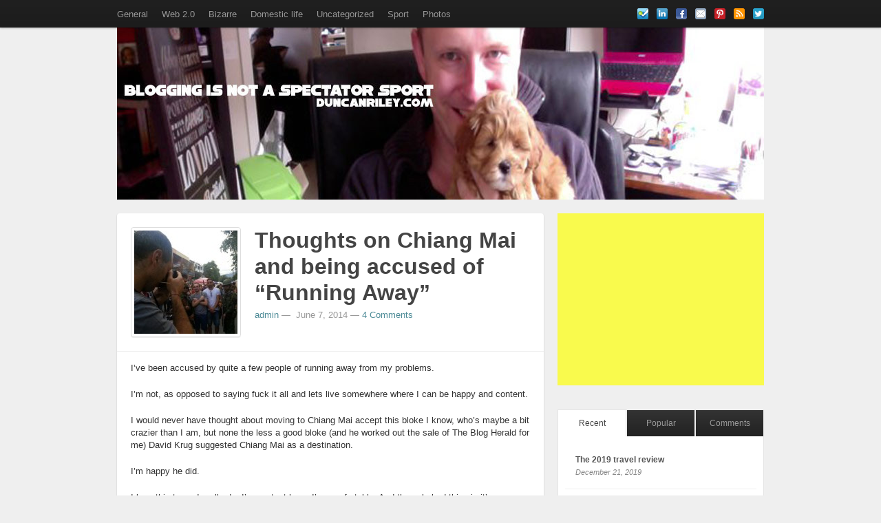

--- FILE ---
content_type: text/html; charset=UTF-8
request_url: https://duncanriley.com/thoughts-on-chiang-mai-and-being-accused-of-running-away/
body_size: 11877
content:
<!DOCTYPE html>
<!--[if IE 8 ]><html id="ie8" lang="en-US"><![endif]-->
<!--[if (gt IE 9)|!(IE)]><!--><html lang="en-US"><!--<![endif]-->
	<head>	
		<meta charset="UTF-8">
		<meta name="viewport" content="width=device-width">
		
		<link rel="profile" href="https://gmpg.org/xfn/11" />
		<link rel="pingback" href="https://duncanriley.com/xmlrpc.php" />
		<title>Thoughts on Chiang Mai and being accused of &#8220;Running Away&#8221; | duncanriley.com</title>
							<link rel="shortcut icon" href="https://duncanriley.com/wp-content/uploads/2013/01/drico.png" />
			<link rel="apple-touch-icon-precomposed" sizes="114x114" href="https://duncanriley.com/wp-content/uploads/2013/01/drico.png" />
																	<script type="text/javascript">
					var _gaq = _gaq || [];
					_gaq.push(['_setAccount', 'UA-37411148-1']);
					_gaq.push(['_trackPageview']);
		
					(function() {
						var ga = document.createElement('script'); ga.type = 'text/javascript'; ga.async = true;
						ga.src = ('https:' == document.location.protocol ? 'https://ssl' : 'http://www') + '.google-analytics.com/ga.js';
						var s = document.getElementsByTagName('script')[0]; s.parentNode.insertBefore(ga, s);
					})();
				</script>
									<meta name='robots' content='max-image-preview:large' />
	<style>img:is([sizes="auto" i], [sizes^="auto," i]) { contain-intrinsic-size: 3000px 1500px }</style>
	<link rel="alternate" type="application/rss+xml" title="duncanriley.com &raquo; Feed" href="https://duncanriley.com/feed/" />
<link rel="alternate" type="application/rss+xml" title="duncanriley.com &raquo; Comments Feed" href="https://duncanriley.com/comments/feed/" />
<link rel="alternate" type="application/rss+xml" title="duncanriley.com &raquo; Thoughts on Chiang Mai and being accused of &#8220;Running Away&#8221; Comments Feed" href="https://duncanriley.com/thoughts-on-chiang-mai-and-being-accused-of-running-away/feed/" />
<script type="text/javascript">
/* <![CDATA[ */
window._wpemojiSettings = {"baseUrl":"https:\/\/s.w.org\/images\/core\/emoji\/16.0.1\/72x72\/","ext":".png","svgUrl":"https:\/\/s.w.org\/images\/core\/emoji\/16.0.1\/svg\/","svgExt":".svg","source":{"concatemoji":"https:\/\/duncanriley.com\/wp-includes\/js\/wp-emoji-release.min.js?ver=6.8.3"}};
/*! This file is auto-generated */
!function(s,n){var o,i,e;function c(e){try{var t={supportTests:e,timestamp:(new Date).valueOf()};sessionStorage.setItem(o,JSON.stringify(t))}catch(e){}}function p(e,t,n){e.clearRect(0,0,e.canvas.width,e.canvas.height),e.fillText(t,0,0);var t=new Uint32Array(e.getImageData(0,0,e.canvas.width,e.canvas.height).data),a=(e.clearRect(0,0,e.canvas.width,e.canvas.height),e.fillText(n,0,0),new Uint32Array(e.getImageData(0,0,e.canvas.width,e.canvas.height).data));return t.every(function(e,t){return e===a[t]})}function u(e,t){e.clearRect(0,0,e.canvas.width,e.canvas.height),e.fillText(t,0,0);for(var n=e.getImageData(16,16,1,1),a=0;a<n.data.length;a++)if(0!==n.data[a])return!1;return!0}function f(e,t,n,a){switch(t){case"flag":return n(e,"\ud83c\udff3\ufe0f\u200d\u26a7\ufe0f","\ud83c\udff3\ufe0f\u200b\u26a7\ufe0f")?!1:!n(e,"\ud83c\udde8\ud83c\uddf6","\ud83c\udde8\u200b\ud83c\uddf6")&&!n(e,"\ud83c\udff4\udb40\udc67\udb40\udc62\udb40\udc65\udb40\udc6e\udb40\udc67\udb40\udc7f","\ud83c\udff4\u200b\udb40\udc67\u200b\udb40\udc62\u200b\udb40\udc65\u200b\udb40\udc6e\u200b\udb40\udc67\u200b\udb40\udc7f");case"emoji":return!a(e,"\ud83e\udedf")}return!1}function g(e,t,n,a){var r="undefined"!=typeof WorkerGlobalScope&&self instanceof WorkerGlobalScope?new OffscreenCanvas(300,150):s.createElement("canvas"),o=r.getContext("2d",{willReadFrequently:!0}),i=(o.textBaseline="top",o.font="600 32px Arial",{});return e.forEach(function(e){i[e]=t(o,e,n,a)}),i}function t(e){var t=s.createElement("script");t.src=e,t.defer=!0,s.head.appendChild(t)}"undefined"!=typeof Promise&&(o="wpEmojiSettingsSupports",i=["flag","emoji"],n.supports={everything:!0,everythingExceptFlag:!0},e=new Promise(function(e){s.addEventListener("DOMContentLoaded",e,{once:!0})}),new Promise(function(t){var n=function(){try{var e=JSON.parse(sessionStorage.getItem(o));if("object"==typeof e&&"number"==typeof e.timestamp&&(new Date).valueOf()<e.timestamp+604800&&"object"==typeof e.supportTests)return e.supportTests}catch(e){}return null}();if(!n){if("undefined"!=typeof Worker&&"undefined"!=typeof OffscreenCanvas&&"undefined"!=typeof URL&&URL.createObjectURL&&"undefined"!=typeof Blob)try{var e="postMessage("+g.toString()+"("+[JSON.stringify(i),f.toString(),p.toString(),u.toString()].join(",")+"));",a=new Blob([e],{type:"text/javascript"}),r=new Worker(URL.createObjectURL(a),{name:"wpTestEmojiSupports"});return void(r.onmessage=function(e){c(n=e.data),r.terminate(),t(n)})}catch(e){}c(n=g(i,f,p,u))}t(n)}).then(function(e){for(var t in e)n.supports[t]=e[t],n.supports.everything=n.supports.everything&&n.supports[t],"flag"!==t&&(n.supports.everythingExceptFlag=n.supports.everythingExceptFlag&&n.supports[t]);n.supports.everythingExceptFlag=n.supports.everythingExceptFlag&&!n.supports.flag,n.DOMReady=!1,n.readyCallback=function(){n.DOMReady=!0}}).then(function(){return e}).then(function(){var e;n.supports.everything||(n.readyCallback(),(e=n.source||{}).concatemoji?t(e.concatemoji):e.wpemoji&&e.twemoji&&(t(e.twemoji),t(e.wpemoji)))}))}((window,document),window._wpemojiSettings);
/* ]]> */
</script>
<style id='wp-emoji-styles-inline-css' type='text/css'>

	img.wp-smiley, img.emoji {
		display: inline !important;
		border: none !important;
		box-shadow: none !important;
		height: 1em !important;
		width: 1em !important;
		margin: 0 0.07em !important;
		vertical-align: -0.1em !important;
		background: none !important;
		padding: 0 !important;
	}
</style>
<link rel='stylesheet' id='wp-block-library-css' href='https://duncanriley.com/wp-includes/css/dist/block-library/style.min.css?ver=6.8.3' type='text/css' media='all' />
<style id='classic-theme-styles-inline-css' type='text/css'>
/*! This file is auto-generated */
.wp-block-button__link{color:#fff;background-color:#32373c;border-radius:9999px;box-shadow:none;text-decoration:none;padding:calc(.667em + 2px) calc(1.333em + 2px);font-size:1.125em}.wp-block-file__button{background:#32373c;color:#fff;text-decoration:none}
</style>
<style id='global-styles-inline-css' type='text/css'>
:root{--wp--preset--aspect-ratio--square: 1;--wp--preset--aspect-ratio--4-3: 4/3;--wp--preset--aspect-ratio--3-4: 3/4;--wp--preset--aspect-ratio--3-2: 3/2;--wp--preset--aspect-ratio--2-3: 2/3;--wp--preset--aspect-ratio--16-9: 16/9;--wp--preset--aspect-ratio--9-16: 9/16;--wp--preset--color--black: #000000;--wp--preset--color--cyan-bluish-gray: #abb8c3;--wp--preset--color--white: #ffffff;--wp--preset--color--pale-pink: #f78da7;--wp--preset--color--vivid-red: #cf2e2e;--wp--preset--color--luminous-vivid-orange: #ff6900;--wp--preset--color--luminous-vivid-amber: #fcb900;--wp--preset--color--light-green-cyan: #7bdcb5;--wp--preset--color--vivid-green-cyan: #00d084;--wp--preset--color--pale-cyan-blue: #8ed1fc;--wp--preset--color--vivid-cyan-blue: #0693e3;--wp--preset--color--vivid-purple: #9b51e0;--wp--preset--gradient--vivid-cyan-blue-to-vivid-purple: linear-gradient(135deg,rgba(6,147,227,1) 0%,rgb(155,81,224) 100%);--wp--preset--gradient--light-green-cyan-to-vivid-green-cyan: linear-gradient(135deg,rgb(122,220,180) 0%,rgb(0,208,130) 100%);--wp--preset--gradient--luminous-vivid-amber-to-luminous-vivid-orange: linear-gradient(135deg,rgba(252,185,0,1) 0%,rgba(255,105,0,1) 100%);--wp--preset--gradient--luminous-vivid-orange-to-vivid-red: linear-gradient(135deg,rgba(255,105,0,1) 0%,rgb(207,46,46) 100%);--wp--preset--gradient--very-light-gray-to-cyan-bluish-gray: linear-gradient(135deg,rgb(238,238,238) 0%,rgb(169,184,195) 100%);--wp--preset--gradient--cool-to-warm-spectrum: linear-gradient(135deg,rgb(74,234,220) 0%,rgb(151,120,209) 20%,rgb(207,42,186) 40%,rgb(238,44,130) 60%,rgb(251,105,98) 80%,rgb(254,248,76) 100%);--wp--preset--gradient--blush-light-purple: linear-gradient(135deg,rgb(255,206,236) 0%,rgb(152,150,240) 100%);--wp--preset--gradient--blush-bordeaux: linear-gradient(135deg,rgb(254,205,165) 0%,rgb(254,45,45) 50%,rgb(107,0,62) 100%);--wp--preset--gradient--luminous-dusk: linear-gradient(135deg,rgb(255,203,112) 0%,rgb(199,81,192) 50%,rgb(65,88,208) 100%);--wp--preset--gradient--pale-ocean: linear-gradient(135deg,rgb(255,245,203) 0%,rgb(182,227,212) 50%,rgb(51,167,181) 100%);--wp--preset--gradient--electric-grass: linear-gradient(135deg,rgb(202,248,128) 0%,rgb(113,206,126) 100%);--wp--preset--gradient--midnight: linear-gradient(135deg,rgb(2,3,129) 0%,rgb(40,116,252) 100%);--wp--preset--font-size--small: 13px;--wp--preset--font-size--medium: 20px;--wp--preset--font-size--large: 36px;--wp--preset--font-size--x-large: 42px;--wp--preset--spacing--20: 0.44rem;--wp--preset--spacing--30: 0.67rem;--wp--preset--spacing--40: 1rem;--wp--preset--spacing--50: 1.5rem;--wp--preset--spacing--60: 2.25rem;--wp--preset--spacing--70: 3.38rem;--wp--preset--spacing--80: 5.06rem;--wp--preset--shadow--natural: 6px 6px 9px rgba(0, 0, 0, 0.2);--wp--preset--shadow--deep: 12px 12px 50px rgba(0, 0, 0, 0.4);--wp--preset--shadow--sharp: 6px 6px 0px rgba(0, 0, 0, 0.2);--wp--preset--shadow--outlined: 6px 6px 0px -3px rgba(255, 255, 255, 1), 6px 6px rgba(0, 0, 0, 1);--wp--preset--shadow--crisp: 6px 6px 0px rgba(0, 0, 0, 1);}:where(.is-layout-flex){gap: 0.5em;}:where(.is-layout-grid){gap: 0.5em;}body .is-layout-flex{display: flex;}.is-layout-flex{flex-wrap: wrap;align-items: center;}.is-layout-flex > :is(*, div){margin: 0;}body .is-layout-grid{display: grid;}.is-layout-grid > :is(*, div){margin: 0;}:where(.wp-block-columns.is-layout-flex){gap: 2em;}:where(.wp-block-columns.is-layout-grid){gap: 2em;}:where(.wp-block-post-template.is-layout-flex){gap: 1.25em;}:where(.wp-block-post-template.is-layout-grid){gap: 1.25em;}.has-black-color{color: var(--wp--preset--color--black) !important;}.has-cyan-bluish-gray-color{color: var(--wp--preset--color--cyan-bluish-gray) !important;}.has-white-color{color: var(--wp--preset--color--white) !important;}.has-pale-pink-color{color: var(--wp--preset--color--pale-pink) !important;}.has-vivid-red-color{color: var(--wp--preset--color--vivid-red) !important;}.has-luminous-vivid-orange-color{color: var(--wp--preset--color--luminous-vivid-orange) !important;}.has-luminous-vivid-amber-color{color: var(--wp--preset--color--luminous-vivid-amber) !important;}.has-light-green-cyan-color{color: var(--wp--preset--color--light-green-cyan) !important;}.has-vivid-green-cyan-color{color: var(--wp--preset--color--vivid-green-cyan) !important;}.has-pale-cyan-blue-color{color: var(--wp--preset--color--pale-cyan-blue) !important;}.has-vivid-cyan-blue-color{color: var(--wp--preset--color--vivid-cyan-blue) !important;}.has-vivid-purple-color{color: var(--wp--preset--color--vivid-purple) !important;}.has-black-background-color{background-color: var(--wp--preset--color--black) !important;}.has-cyan-bluish-gray-background-color{background-color: var(--wp--preset--color--cyan-bluish-gray) !important;}.has-white-background-color{background-color: var(--wp--preset--color--white) !important;}.has-pale-pink-background-color{background-color: var(--wp--preset--color--pale-pink) !important;}.has-vivid-red-background-color{background-color: var(--wp--preset--color--vivid-red) !important;}.has-luminous-vivid-orange-background-color{background-color: var(--wp--preset--color--luminous-vivid-orange) !important;}.has-luminous-vivid-amber-background-color{background-color: var(--wp--preset--color--luminous-vivid-amber) !important;}.has-light-green-cyan-background-color{background-color: var(--wp--preset--color--light-green-cyan) !important;}.has-vivid-green-cyan-background-color{background-color: var(--wp--preset--color--vivid-green-cyan) !important;}.has-pale-cyan-blue-background-color{background-color: var(--wp--preset--color--pale-cyan-blue) !important;}.has-vivid-cyan-blue-background-color{background-color: var(--wp--preset--color--vivid-cyan-blue) !important;}.has-vivid-purple-background-color{background-color: var(--wp--preset--color--vivid-purple) !important;}.has-black-border-color{border-color: var(--wp--preset--color--black) !important;}.has-cyan-bluish-gray-border-color{border-color: var(--wp--preset--color--cyan-bluish-gray) !important;}.has-white-border-color{border-color: var(--wp--preset--color--white) !important;}.has-pale-pink-border-color{border-color: var(--wp--preset--color--pale-pink) !important;}.has-vivid-red-border-color{border-color: var(--wp--preset--color--vivid-red) !important;}.has-luminous-vivid-orange-border-color{border-color: var(--wp--preset--color--luminous-vivid-orange) !important;}.has-luminous-vivid-amber-border-color{border-color: var(--wp--preset--color--luminous-vivid-amber) !important;}.has-light-green-cyan-border-color{border-color: var(--wp--preset--color--light-green-cyan) !important;}.has-vivid-green-cyan-border-color{border-color: var(--wp--preset--color--vivid-green-cyan) !important;}.has-pale-cyan-blue-border-color{border-color: var(--wp--preset--color--pale-cyan-blue) !important;}.has-vivid-cyan-blue-border-color{border-color: var(--wp--preset--color--vivid-cyan-blue) !important;}.has-vivid-purple-border-color{border-color: var(--wp--preset--color--vivid-purple) !important;}.has-vivid-cyan-blue-to-vivid-purple-gradient-background{background: var(--wp--preset--gradient--vivid-cyan-blue-to-vivid-purple) !important;}.has-light-green-cyan-to-vivid-green-cyan-gradient-background{background: var(--wp--preset--gradient--light-green-cyan-to-vivid-green-cyan) !important;}.has-luminous-vivid-amber-to-luminous-vivid-orange-gradient-background{background: var(--wp--preset--gradient--luminous-vivid-amber-to-luminous-vivid-orange) !important;}.has-luminous-vivid-orange-to-vivid-red-gradient-background{background: var(--wp--preset--gradient--luminous-vivid-orange-to-vivid-red) !important;}.has-very-light-gray-to-cyan-bluish-gray-gradient-background{background: var(--wp--preset--gradient--very-light-gray-to-cyan-bluish-gray) !important;}.has-cool-to-warm-spectrum-gradient-background{background: var(--wp--preset--gradient--cool-to-warm-spectrum) !important;}.has-blush-light-purple-gradient-background{background: var(--wp--preset--gradient--blush-light-purple) !important;}.has-blush-bordeaux-gradient-background{background: var(--wp--preset--gradient--blush-bordeaux) !important;}.has-luminous-dusk-gradient-background{background: var(--wp--preset--gradient--luminous-dusk) !important;}.has-pale-ocean-gradient-background{background: var(--wp--preset--gradient--pale-ocean) !important;}.has-electric-grass-gradient-background{background: var(--wp--preset--gradient--electric-grass) !important;}.has-midnight-gradient-background{background: var(--wp--preset--gradient--midnight) !important;}.has-small-font-size{font-size: var(--wp--preset--font-size--small) !important;}.has-medium-font-size{font-size: var(--wp--preset--font-size--medium) !important;}.has-large-font-size{font-size: var(--wp--preset--font-size--large) !important;}.has-x-large-font-size{font-size: var(--wp--preset--font-size--x-large) !important;}
:where(.wp-block-post-template.is-layout-flex){gap: 1.25em;}:where(.wp-block-post-template.is-layout-grid){gap: 1.25em;}
:where(.wp-block-columns.is-layout-flex){gap: 2em;}:where(.wp-block-columns.is-layout-grid){gap: 2em;}
:root :where(.wp-block-pullquote){font-size: 1.5em;line-height: 1.6;}
</style>
<link rel='stylesheet' id='standard-activity-tabs-css' href='https://duncanriley.com/wp-content/themes/standard/lib/activity/css/widget.css?ver=6.8.3' type='text/css' media='all' />
<link rel='stylesheet' id='gcse-widget-css' href='https://duncanriley.com/wp-content/themes/standard/lib/google-custom-search/css/widget.css?ver=6.8.3' type='text/css' media='all' />
<link rel='stylesheet' id='standard-ad-300x250-widget-css' href='https://duncanriley.com/wp-content/themes/standard/lib/standard-ad-300x250/css/widget.css?ver=6.8.3' type='text/css' media='all' />
<link rel='stylesheet' id='standard-ad-125x125-widget-css' href='https://duncanriley.com/wp-content/themes/standard/lib/standard-ad-125x125/css/widget.css?ver=6.8.3' type='text/css' media='all' />
<link rel='stylesheet' id='standard-ad-468x60-css' href='https://duncanriley.com/wp-content/themes/standard/lib/standard-ad-billboard/css/widget.css?ver=6.8.3' type='text/css' media='all' />
<link rel='stylesheet' id='standard-personal-image-widget-css' href='https://duncanriley.com/wp-content/themes/standard/lib/personal-image/css/widget.css?ver=6.8.3' type='text/css' media='all' />
<link rel='stylesheet' id='standard-influence-css' href='https://duncanriley.com/wp-content/themes/standard/lib/influence/css/widget.css?ver=6.8.3' type='text/css' media='all' />
<link rel='stylesheet' id='wp-pagenavi-css' href='https://duncanriley.com/wp-content/plugins/wp-pagenavi/pagenavi-css.css?ver=2.70' type='text/css' media='all' />
<link rel='stylesheet' id='bootstrap-css' href='https://duncanriley.com/wp-content/themes/standard/css/lib/bootstrap.css?ver=6.8.3' type='text/css' media='all' />
<link rel='stylesheet' id='bootstrap-responsive-css' href='https://duncanriley.com/wp-content/themes/standard/css/lib/bootstrap-responsive.css?ver=6.8.3' type='text/css' media='all' />
<link rel='stylesheet' id='standard-css' href='https://duncanriley.com/wp-content/themes/standard/style.css?ver=6.8.3' type='text/css' media='all' />
<script type="text/javascript" src="https://duncanriley.com/wp-includes/js/jquery/jquery.min.js?ver=3.7.1" id="jquery-core-js"></script>
<script type="text/javascript" src="https://duncanriley.com/wp-includes/js/jquery/jquery-migrate.min.js?ver=3.4.1" id="jquery-migrate-js"></script>
<script type="text/javascript" src="https://duncanriley.com/wp-content/themes/standard/js/lib/bootstrap/bootstrap.js?ver=6.8.3" id="bootstrap-js"></script>
<script type="text/javascript" src="https://duncanriley.com/wp-content/themes/standard/js/lib/jquery.fitvids.js?ver=6.8.3" id="fitvid-js"></script>
<script type="text/javascript" src="https://duncanriley.com/wp-content/themes/standard/js/theme.js?ver=6.8.3" id="theme-js"></script>
<link rel="https://api.w.org/" href="https://duncanriley.com/wp-json/" /><link rel="alternate" title="JSON" type="application/json" href="https://duncanriley.com/wp-json/wp/v2/posts/4355" /><link rel="EditURI" type="application/rsd+xml" title="RSD" href="https://duncanriley.com/xmlrpc.php?rsd" />
<link rel="canonical" href="https://duncanriley.com/thoughts-on-chiang-mai-and-being-accused-of-running-away/" />
<link rel='shortlink' href='https://duncanriley.com/?p=4355' />
<link rel="alternate" title="oEmbed (JSON)" type="application/json+oembed" href="https://duncanriley.com/wp-json/oembed/1.0/embed?url=https%3A%2F%2Fduncanriley.com%2Fthoughts-on-chiang-mai-and-being-accused-of-running-away%2F" />
<link rel="alternate" title="oEmbed (XML)" type="text/xml+oembed" href="https://duncanriley.com/wp-json/oembed/1.0/embed?url=https%3A%2F%2Fduncanriley.com%2Fthoughts-on-chiang-mai-and-being-accused-of-running-away%2F&#038;format=xml" />
			<style type="text/css">
									#site-title,
					#site-description,
					#logo {
						clip: rect(1px 1px 1px 1px);
						clip: rect(1px, 1px, 1px, 1px);
					}
						
			</style>
			</head>
	<body class="wp-singular post-template-default single single-post postid-4355 single-format-standard wp-theme-standard">

				
				
					<div id="menu-above-header" class="menu-navigation navbar navbar-fixed-top">
				<div class="navbar-inner ">
					<div class="container">
		
						<a class="btn btn-navbar" data-toggle="collapse" data-target=".above-header-nav-collapse">
						  <span class="icon-bar"></span>
						  <span class="icon-bar"></span>
						  <span class="icon-bar"></span>
						</a>
					
						<div class="nav-collapse above-header-nav-collapse">													
							<div class="menu-header-container"><ul id="menu-categories" class="nav nav-menu menu"><li class=" menu-item menu-item-type-taxonomy menu-item-object-category"><a href="https://duncanriley.com/category/general/" title="General">General</a></li><li class=" menu-item menu-item-type-taxonomy menu-item-object-category"><a href="https://duncanriley.com/category/web-20/" title="Web 2.0">Web 2.0</a></li><li class=" menu-item menu-item-type-taxonomy menu-item-object-category"><a href="https://duncanriley.com/category/bizarre/" title="Bizarre">Bizarre</a></li><li class=" menu-item menu-item-type-taxonomy menu-item-object-category current-post-ancestor current-menu-parent current-post-parent"><a href="https://duncanriley.com/category/domestic-life/" title="Domestic Life">Domestic life</a></li><li class=" menu-item menu-item-type-taxonomy menu-item-object-category"><a href="https://duncanriley.com/category/uncategorized/" title="Uncategorized">Uncategorized</a></li><li class=" menu-item menu-item-type-taxonomy menu-item-object-category"><a href="https://duncanriley.com/category/sport/" title="Sport">Sport</a></li><li class=" menu-item menu-item-type-taxonomy menu-item-object-category"><a href="https://duncanriley.com/category/photos/" title="Photos">Photos</a></li></ul></div>
						</div><!-- /.nav-collapse -->		
						
																			<div id="social-networking" class="clearfix">
								<ul class="nav social-icons clearfix"><li><a href="http://foursquare.com/duncanriley" class="fademe" target="_blank"><img src="https://duncanriley.com/wp-content/themes/standard/images/social/small/foursquare.png" alt="" /></a></li><li><a href="http://au.linkedin.com/in/duncanriley/" class="fademe" target="_blank"><img src="https://duncanriley.com/wp-content/themes/standard/images/social/small/linkedin.png" alt="" /></a></li><li><a href="https://www.facebook.com/duncanriley" class="fademe" target="_blank"><img src="https://duncanriley.com/wp-content/themes/standard/images/social/small/facebook.png" alt="" /></a></li><li><a href="/cdn-cgi/l/email-protection#bbdfced5d8dad5fbd5d2d8d3ded5decf95d8d4d695dace" class="fademe" target="_blank"><img src="https://duncanriley.com/wp-content/themes/standard/images/social/small/email.png" alt="" /></a></li><li><a href="https://pinterest.com/duncanriley2/" class="fademe" target="_blank"><img src="https://duncanriley.com/wp-content/themes/standard/images/social/small/pinterest.png" alt="" /></a></li><li><a href="https://duncanriley.com/feed/" class="fademe" target="_blank"><img src="https://duncanriley.com/wp-content/themes/standard/images/social/small/rss.png" alt="" /></a></li><li><a href="https://www.twitter.com/duncanriley" class="fademe" target="_blank"><img src="https://duncanriley.com/wp-content/themes/standard/images/social/small/twitter.png" alt="" /></a></li></ul>

  
							</div><!-- /#social-networking -->	
						
					</div> <!-- /container -->
				</div><!-- /navbar-inner -->
			</div> <!-- /#menu-above-header -->	
					
				
			<div id="header" class="imageyup">
				<div id="head-wrapper" class="container clearfix">
				
									
															
																<div id="header-image" class="row">
							<div class="span12">
								
																								
									 
																			<p id="site-title">
											<a href="https://duncanriley.com/" title="duncanriley.com" rel="home">
																							<img src="https://duncanriley.com/wp-content/uploads/2013/01/cropped-cropped-drhead2.jpg" width="940" height="250" alt="duncanriley.com" />
																						</a>
										</p><!-- /#site-title -->
																	
																
							</div><!-- /.span12 -->							
							
						</div><!-- /#header-image -->
									</div><!-- /#head-wrapper -->
			</div><!-- /#header -->

			
<div id="wrapper">
	<div class="container">
		<div class="row">

			
			<div id="main" class="span8 clearfix" role="main">
				
								
				
<div id="post-4355" class="post format-standard clearfix post-4355 type-post status-publish has-post-thumbnail hentry category-domestic-life">

	<div class="post-header clearfix">

											<div class="thumbnail alignleft">
					<a class="thumbnail-link fademe" href="https://duncanriley.com/thoughts-on-chiang-mai-and-being-accused-of-running-away/" title="Thoughts on Chiang Mai and being accused of &#8220;Running Away&#8221;">
						<img width="150" height="150" src="https://duncanriley.com/wp-content/uploads/2014/06/solideres-150x150.jpg" class="attachment-thumbnail size-thumbnail wp-post-image" alt="" decoding="async" />					</a>
				</div> <!-- /.thumbnail -->
			 
		 
		<div class="title-wrap clearfix">
												<h1 class="post-title entry-title">Thoughts on Chiang Mai and being accused of &#8220;Running Away&#8221;</h1>	
										<div class="post-header-meta">
									<span class="the-author"><a href="https://duncanriley.com/author/admin/" title="admin">admin</a>&nbsp;&mdash;&nbsp;</span>
													<span class="the-time updated">June 7, 2014</span>
													<span class="the-comment-link">&mdash;&nbsp;<a href="https://duncanriley.com/thoughts-on-chiang-mai-and-being-accused-of-running-away/#comments"><span class="dsq-postid" data-dsqidentifier="4355 http://duncanriley.com/?p=4355">4 Comments</span></a></span>
							</div><!-- /.post-header-meta -->
		</div><!-- /.title-wrap -->

	</div> <!-- /.post-header -->

	<div id="content-4355" class="entry-content clearfix">
					<p>I&#8217;ve been accused by quite a few people of running away from my problems.</p>
<p>I&#8217;m not, as opposed to saying fuck it all and lets live somewhere where I can be happy and content.</p>
<p>I would never have thought about moving to Chiang Mai accept this bloke I know, who&#8217;s maybe a bit crazier than I am, but none the less a good bloke (and he worked out the sale of The Blog Herald for me) David Krug suggested Chiang Mai as a destination.</p>
<p>I&#8217;m happy he did.</p>
<p>I love this town. I really do. I&#8217;m content here. I&#8217;m comfortable. And the only bad thing is it&#8217;s near on impossible to get a permanent stay here visa.</p>
<p>And yet some people suggest that I&#8217;ve run away.</p>
<p>I&#8217;ve not run away from anything. You can&#8217;t runaway from nothing after all 🙂</p>
<p>My relationship with Kellie came to an end and so be it: still love the girl, and will always be there for her, but let me say this (please don&#8217;t be upset Kel that I&#8217;m saying this publicly) I encouraged her to get back with her husband, which she has and is still doing. She&#8217;s quite possibly my sole mate, and the only person I&#8217;ve ever met in my life who is kinda like me.</p>
<p>It&#8217;s a relationship I actually regret losing&#8230;unlike the nut cases prior.</p>
<p>I&#8217;ve had a seriously colourful relationship past (before Kellie I would note&#8230;I have ZERO negative to say about her,) including a full blown psycho who thought that sending out IVO&#8217;s daily was fun. That relationship cost me soooo many friends it wasn&#8217;t funny. For the record my name was on them: it wasn&#8217;t my idea, I was just supporting my partner.</p>
<p>But I need to accept the blame.</p>
<p>My ex-wife left me after telling me one day that she&#8217;d like to donate to the IVF programme then several months later running off with the husband of the woman she was donating her eggs to.</p>
<p>Shit I can&#8217;t make up: I&#8217;m seriously not that creative.</p>
<p>But so it is.</p>
<p>The next time you, and anyone thinks that I&#8217;m in Thailand running away please don&#8217;t: I&#8217;m here because I gave up the pursuit of wealth in an attempt to be content and happy, and this place makes me happy.</p>
<p>I&#8217;m content, not stressed (every day people nearly run me over and I don&#8217;t care, in Melbourne I&#8217;d be seriously upset.)</p>
<p>If it works out I don&#8217;t know. And yes the heat earlier this week got to me. But tell me seriously if you&#8217;re single: why not give a shot to something that may make you happy?</p>
<p>PS: Given I&#8217;m 15 months away from middle age&#8230;. 😉</p>					</div><!-- /.entry-content -->
	
	<div class="post-meta clearfix">

			<div class="meta-date-cat-tags pull-left">
			
													<span class="the-category">In <a href="https://duncanriley.com/category/domestic-life/" >domestic life</a></span>								
												
			</div><!-- /meta-date-cat-tags -->
			
			<div class="meta-comment-link pull-right">
				<a class="pull-right post-link" href="https://duncanriley.com/thoughts-on-chiang-mai-and-being-accused-of-running-away/" title="permalink "><img src="https://duncanriley.com/wp-content/themes/standard/images/icn-permalink.png" alt="permalink " /></a>
							</div><!-- /meta-comment-link -->

	</div><!-- /.post-meta -->

</div> <!-- /#post--->	
																		
							
																					
														
							

	<div id="single-post-nav">
		<ul class="pager">
		
						
							<li class="previous">
					<span class="previous-page"><a href="https://duncanriley.com/why-the-australian-government-should-keep-funding-the-australian-network/" rel="prev" title="Why the Australian Government Should Keep Funding The Australia Network"><i class="icon-chevron-left"></i>&nbsp;Why the Australian Government...</a></span>				</li>
						
							<li class="next">
				<span class="no-previous-page-link next-page"><a href="https://duncanriley.com/rip-rick-mayall-1958-2014/" rel="next" title="RIP Rick Mayall 1958-2014">&nbsp;RIP Rick Mayall 1958-2014<i class="icon-chevron-right"></i></a></span>				</li>
					</ul>	
	</div><!-- /#single-post-nav -->

							
							
<div id="disqus_thread"></div>
	
							
					 	
							</div><!-- /#main -->
			
							<div id="sidebar" class="span4">
	<div id="text-6" class="widget widget_text">			<div class="textwidget"><script data-cfasync="false" src="/cdn-cgi/scripts/5c5dd728/cloudflare-static/email-decode.min.js"></script><script type="text/javascript"><!--
google_ad_client = "ca-pub-0736059754861664";
/* dr2 */
google_ad_slot = "2865090097";
google_ad_width = 300;
google_ad_height = 250;
//-->
</script>
<script type="text/javascript" src="https://pagead2.googlesyndication.com/pagead/show_ads.js">
</script></div>
		</div><div id="standard-activity-tabs-2" class="widget standard-activity-tabs"><div class="tabbed-widget widget"><div class="tab-inner"><ul class="nav nav-tabs tab-count-3"><li><a href="#recent" data-toggle="tab">Recent</a></li><li><a href="#popular" data-toggle="tab">Popular</a></li><li><a href="#pop-comments" data-toggle="tab">Comments</a></li></ul><div class="tab-content"><div class="tab-pane" id="recent"><ul class="latest-posts"><li class="clearfix"><div class="latest-meta"><a href="https://duncanriley.com/the-2019-travel-review/" rel="nofollow">The 2019 travel review</a><span class="latest-date">December 21, 2019</span></div></li><li class="clearfix"><div class="latest-meta"><a href="https://duncanriley.com/tech-company-business-model/" rel="nofollow">Tech company business model</a><span class="latest-date">May 11, 2017</span></div></li><li class="clearfix"><div class="latest-meta"><a href="https://duncanriley.com/grateful-for-the-things-i-have/" rel="nofollow">Grateful for the things I have</a><span class="latest-date">July 25, 2016</span></div></li><li class="clearfix"><a class="latest-post-tn fademe" href="https://duncanriley.com/grandtourofasia-two-months-of-the-good-the-bad-and-ugly/" rel="nofollow"><img width="50" height="50" src="https://duncanriley.com/wp-content/uploads/2015/08/2015-07-15-14.52.01-150x150.jpg" class="attachment-50x50 size-50x50 wp-post-image" alt="" decoding="async" loading="lazy" /></a><div class="latest-meta"><a href="https://duncanriley.com/grandtourofasia-two-months-of-the-good-the-bad-and-ugly/" rel="nofollow">#GrandtourofAsia two months of the good, the bad and ugly</a><span class="latest-date">August 31, 2015</span></div></li><li class="clearfix"><a class="latest-post-tn fademe" href="https://duncanriley.com/on-approaching-40/" rel="nofollow"><img width="50" height="50" src="https://duncanriley.com/wp-content/uploads/2015/04/headapril-150x150.jpg" class="attachment-50x50 size-50x50 wp-post-image" alt="" decoding="async" loading="lazy" srcset="https://duncanriley.com/wp-content/uploads/2015/04/headapril-150x150.jpg 150w, https://duncanriley.com/wp-content/uploads/2015/04/headapril.jpg 258w" sizes="auto, (max-width: 50px) 100vw, 50px" /></a><div class="latest-meta"><a href="https://duncanriley.com/on-approaching-40/" rel="nofollow">On approaching 40</a><span class="latest-date">April 28, 2015</span></div></li></ul></div><div id="popular" class="tab-pane"><ul class="popular-posts"><li class="clearfix"><div class="latest-meta"><a href="https://duncanriley.com/spending-time-with-your-family-makes-you-a-slacker-according-to-scoble-scoble-can-get-fucked/" rel="nofollow">Spending Time With Your Family Makes You a Sl...</a><span class="latest-date">109 comments since March 8, 2008</span></div></li><li class="clearfix"><div class="latest-meta"><a href="https://duncanriley.com/charlotte-dawson-is-a-bully/" rel="nofollow">Charlotte Dawson is a Bully</a><span class="latest-date">106 comments since August 29, 2012</span></div></li><li class="clearfix"><div class="latest-meta"><a href="https://duncanriley.com/wall-street-journal-tries-to-re-write-blogging-history/" rel="nofollow">Wall Street Journal Tries to Re-Write Bloggin...</a><span class="latest-date">95 comments since July 15, 2007</span></div></li><li class="clearfix"><div class="latest-meta"><a href="https://duncanriley.com/ive-got-vox-invites-ive-been-upgraded/" rel="nofollow">I&#8217;ve got Vox Invites + I&#8217;ve been...</a><span class="latest-date">81 comments since June 22, 2006</span></div></li><li class="clearfix"><div class="latest-meta"><a href="https://duncanriley.com/hertz-australia/" rel="nofollow">Hertz Australia: Well Worth Avoiding</a><span class="latest-date">71 comments since May 13, 2010</span></div></li></ul></div><div id="pop-comments" class="tab-pane"><ul class="latest-comments"><li class="clearfix"><a class="latest-comment-tn fademe" href="https://duncanriley.com/grandtourofasia-two-months-of-the-good-the-bad-and-ugly/" rel="nofollow"><img alt='' src='https://secure.gravatar.com/avatar/c6cdb1af696a13936297d3e2248e44bf58e090634675162f831bc9fdfeb0f3a1?s=50&#038;d=retro&#038;r=g' srcset='https://secure.gravatar.com/avatar/c6cdb1af696a13936297d3e2248e44bf58e090634675162f831bc9fdfeb0f3a1?s=100&#038;d=retro&#038;r=g 2x' class='avatar avatar-50 photo' height='50' width='50' loading='lazy' decoding='async'/></a><div class="comment-meta"><div class="comment-meta-author">m0nty</div><div class="comment-meta-comment"><a href="https://duncanriley.com/grandtourofasia-two-months-of-the-good-the-bad-and-ugly/comment-page-1/#comment-412352" rel="nofollow">Cool travelogue! If my life had gone dow...</a></div></div></li><li class="clearfix"><a class="latest-comment-tn fademe" href="https://duncanriley.com/on-approaching-40/" rel="nofollow"><img alt='' src='https://secure.gravatar.com/avatar/e25d71d70a2707ad7e0567473758b3b39a9a4ee2b250f78b06fbf76c409aadb5?s=50&#038;d=retro&#038;r=g' srcset='https://secure.gravatar.com/avatar/e25d71d70a2707ad7e0567473758b3b39a9a4ee2b250f78b06fbf76c409aadb5?s=100&#038;d=retro&#038;r=g 2x' class='avatar avatar-50 photo' height='50' width='50' loading='lazy' decoding='async'/></a><div class="comment-meta"><div class="comment-meta-author">Vix</div><div class="comment-meta-comment"><a href="https://duncanriley.com/on-approaching-40/comment-page-1/#comment-391415" rel="nofollow">Totally agree with the sentiment of know...</a></div></div></li><li class="clearfix"><a class="latest-comment-tn fademe" href="https://duncanriley.com/on-approaching-40/" rel="nofollow"><img alt='' src='https://secure.gravatar.com/avatar/c6cdb1af696a13936297d3e2248e44bf58e090634675162f831bc9fdfeb0f3a1?s=50&#038;d=retro&#038;r=g' srcset='https://secure.gravatar.com/avatar/c6cdb1af696a13936297d3e2248e44bf58e090634675162f831bc9fdfeb0f3a1?s=100&#038;d=retro&#038;r=g 2x' class='avatar avatar-50 photo' height='50' width='50' loading='lazy' decoding='async'/></a><div class="comment-meta"><div class="comment-meta-author">Paul Montgomery</div><div class="comment-meta-comment"><a href="https://duncanriley.com/on-approaching-40/comment-page-1/#comment-391290" rel="nofollow">Good luck Duncan!</a></div></div></li><li class="clearfix"><a class="latest-comment-tn fademe" href="https://duncanriley.com/seriously-why-do-people-want-smart-watches-anyway/" rel="nofollow"><img alt='' src='https://secure.gravatar.com/avatar/337a8234b79c294f4622bcea75a6fc10b761f3fbecc898d2b43b396215682f87?s=50&#038;d=retro&#038;r=g' srcset='https://secure.gravatar.com/avatar/337a8234b79c294f4622bcea75a6fc10b761f3fbecc898d2b43b396215682f87?s=100&#038;d=retro&#038;r=g 2x' class='avatar avatar-50 photo' height='50' width='50' loading='lazy' decoding='async'/></a><div class="comment-meta"><div class="comment-meta-author">Uniforme scolaire</div><div class="comment-meta-comment"><a href="https://duncanriley.com/seriously-why-do-people-want-smart-watches-anyway/comment-page-1/#comment-390323" rel="nofollow">It's because it mean something to Hipste...</a></div></div></li><li class="clearfix"><a class="latest-comment-tn fademe" href="https://duncanriley.com/?p=3546" rel="nofollow"><img alt='' src='https://secure.gravatar.com/avatar/13632e5e1ee0aebb7aedcc5ccd947d77d08f5b9aad6b2e3b6f5bcb64500ef363?s=50&#038;d=retro&#038;r=g' srcset='https://secure.gravatar.com/avatar/13632e5e1ee0aebb7aedcc5ccd947d77d08f5b9aad6b2e3b6f5bcb64500ef363?s=100&#038;d=retro&#038;r=g 2x' class='avatar avatar-50 photo' height='50' width='50' loading='lazy' decoding='async'/></a><div class="comment-meta"><div class="comment-meta-author">Declan Riley</div><div class="comment-meta-comment"><a href="https://duncanriley.com/?p=3546/comment-page-1/#comment-389973" rel="nofollow">hi dad stop abusing mum</a></div></div></li></ul></div></div><!-- /.tab-content --></div><!-- /.tab-inner --></div><!-- /.tabbed-widget --></div><div id="rss-4" class="widget widget_rss"><h4 class="RSS widget-title"><a class="rsswidget rss-widget-feed" href="http://siliconangle.com/blog/author/duncanriley/feed/"><img class="rss-widget-icon" style="border:0" width="14" height="14" src="https://duncanriley.com/wp-includes/images/rss.png" alt="RSS" loading="lazy" /></a> <a class="rsswidget rss-widget-title" href="https://siliconangle.com/">Duncan Riley on SiliconANGLE</a></h4><ul><li><a class='rsswidget' href='https://siliconangle.com/2025/11/06/doj-greenlights-alphabets-32b-wiz-deal-google-moves-expand-cloud-security-leadership/'>DOJ greenlights Alphabet’s $32B Wiz deal as Google moves to expand cloud security leadership</a></li><li><a class='rsswidget' href='https://siliconangle.com/2025/11/06/coalition-expands-cyber-risk-prevention-capabilities-acquisition-wirespeed/'>Coalition expands cyber risk prevention capabilities with acquisition of Wirespeed</a></li><li><a class='rsswidget' href='https://siliconangle.com/2025/11/06/block-shares-tumble-third-quarter-earnings-revenue-miss-expectations/'>Block shares tumble after earnings and revenue miss expectations</a></li><li><a class='rsswidget' href='https://siliconangle.com/2025/11/06/truffle-security-secures-25m-protect-codebases-leaked-secrets-nonhuman-identities/'>Truffle Security secures $25M to protect codebases from leaked secrets and nonhuman identities</a></li><li><a class='rsswidget' href='https://siliconangle.com/2025/11/06/dataminr-launches-developer-portal-enhanced-sdk-simplify-ai-integration/'>Dataminr launches Developer Portal and enhanced SDK to simplify AI integration</a></li><li><a class='rsswidget' href='https://siliconangle.com/2025/11/06/keeper-security-debuts-forcefield-block-memory-based-attacks-windows/'>Keeper Security debuts Forcefield to block memory-based attacks on Windows</a></li><li><a class='rsswidget' href='https://siliconangle.com/2025/11/05/snap-stock-jumps-perplexity-ai-partnership-better-expected-earnings-results/'>Snap stock jumps on Perplexity AI partnership and better-than-expected earnings results</a></li><li><a class='rsswidget' href='https://siliconangle.com/2025/11/05/google-warns-new-era-self-evolving-ai-driven-malware-begun/'>Google warns that a new era of self-evolving, AI-driven malware has begun</a></li><li><a class='rsswidget' href='https://siliconangle.com/2025/11/05/fintary-lands-10m-modernize-insurance-commission-management/'>Fintary lands $10M to modernize insurance commission management</a></li><li><a class='rsswidget' href='https://siliconangle.com/2025/11/05/malanta-debuts-10m-help-enterprises-neutralize-threats-strike/'>Malanta debuts with $10M to help enterprises neutralize threats before they strike</a></li></ul></div><div id="rss-5" class="widget widget_rss"><h4 class="RSS widget-title"><a class="rsswidget rss-widget-feed" href="https://chiangmaione.com/feed/"><img class="rss-widget-icon" style="border:0" width="14" height="14" src="https://duncanriley.com/wp-includes/images/rss.png" alt="RSS" loading="lazy" /></a> <a class="rsswidget rss-widget-title" href="https://nahproject.com/">Chiang Mai One</a></h4><ul><li><a class='rsswidget' href='https://nahproject.com/nhan-dinh-union-berlin-bayern-munich-vao-luc-2130-ngay-08-11'>Nhận định Union Berlin – Bayern Munich vào lúc 21:30 ngày 08/11</a></li><li><a class='rsswidget' href='https://nahproject.com/nhan-dinh-bologna-napoli-vao-luc-2100-ngay-09-11'>Nhận định Bologna – Napoli vào lúc 21:00 ngày 09/11</a></li><li><a class='rsswidget' href='https://nahproject.com/nhan-dinh-olympique-lyonnais-paris-saint-germain-vao-luc-0245-ngay-10-11'>Nhận định Olympique Lyonnais – Paris Saint-Germain vào lúc 02:45 ngày 10/11</a></li><li><a class='rsswidget' href='https://nahproject.com/nhan-dinh-rayo-vallecano-real-madrid-vao-luc-2215-ngay-09-11'>Nhận định Rayo Vallecano – Real Madrid vào lúc 22:15 ngày 09/11</a></li><li><a class='rsswidget' href='https://nahproject.com/nhan-dinh-manchester-city-liverpool-vao-luc-2330-ngay-09-11'>Nhận định Manchester City – Liverpool vào lúc 23:30 ngày 09/11</a></li><li><a class='rsswidget' href='https://nahproject.com/nhan-dinh-paris-saint-germain-nice-vao-luc-2300-ngay-01-11'>Nhận định Paris Saint-Germain – Nice vào lúc 23:00 ngày 01/11</a></li><li><a class='rsswidget' href='https://nahproject.com/nhan-dinh-bayern-munich-bayer-leverkusen-vao-luc-0030-ngay-02-11'>Nhận định Bayern Munich – Bayer Leverkusen vào lúc 00:30 ngày 02/11</a></li><li><a class='rsswidget' href='https://nahproject.com/nhan-dinh-inter-milan-fiorentina-vao-luc-0245-ngay-30-10'>Nhận định Inter Milan – Fiorentina vào lúc 02:45 ngày 30/10</a></li><li><a class='rsswidget' href='https://nahproject.com/nhan-dinh-barcelona-elche-vao-luc-0030-ngay-03-11'>Nhận định Barcelona – Elche vào lúc 00:30 ngày 03/11</a></li><li><a class='rsswidget' href='https://nahproject.com/nhan-dinh-nottingham-forest-manchester-united-vao-luc-2200-ngay-01-11'>Nhận định Nottingham Forest – Manchester United vào lúc 22:00 ngày 01/11</a></li></ul></div></div><!-- /#sidebar -->
							
		</div> <!-- /row -->
	</div><!-- /container -->
</div> <!-- /#wrapper -->

<div id="footer" class="clearfix">
	
												
				<div id="sub-floor" class="clearfix">
			<div class="container">
				<div class="row-fluid">
					<div class="span12">
						<div id="footer-links">
													</div><!-- /#footer-links -->			
								
						<div id="credit">
														
															&copy; 2025 <a href="https://duncanriley.com">duncanriley.com</a> &mdash; <a href="http://standardtheme.com/?utm_source=standard-theme&amp;utm_medium=footer&amp;utm_content=wp-org&amp;utm_campaign=Standard%2BFooter" target="_blank">Standard</a> by <a href="http://8bit.io/?utm_source=standard-theme&amp;utm_medium=footer&amp;utm_content=wp-org&amp;utm_campaign=Standard%2BFooter" target="_blank">8BIT</a>														
						</div><!-- /#credits -->
					</div><!--/span12-->
				</div><!-- /row -->
			</div><!-- /.container -->
		</div><!-- /#sub-floor -->
	</div><!-- /#footer -->
	<script type="speculationrules">
{"prefetch":[{"source":"document","where":{"and":[{"href_matches":"\/*"},{"not":{"href_matches":["\/wp-*.php","\/wp-admin\/*","\/wp-content\/uploads\/*","\/wp-content\/*","\/wp-content\/plugins\/*","\/wp-content\/themes\/standard\/*","\/*\\?(.+)"]}},{"not":{"selector_matches":"a[rel~=\"nofollow\"]"}},{"not":{"selector_matches":".no-prefetch, .no-prefetch a"}}]},"eagerness":"conservative"}]}
</script>
<script type="text/javascript" id="disqus_count-js-extra">
/* <![CDATA[ */
var countVars = {"disqusShortname":"duncanriley"};
/* ]]> */
</script>
<script type="text/javascript" src="https://duncanriley.com/wp-content/plugins/disqus-comment-system/public/js/comment_count.js?ver=3.1.3" id="disqus_count-js"></script>
<script type="text/javascript" id="disqus_embed-js-extra">
/* <![CDATA[ */
var embedVars = {"disqusConfig":{"integration":"wordpress 3.1.3 6.8.3"},"disqusIdentifier":"4355 http:\/\/duncanriley.com\/?p=4355","disqusShortname":"duncanriley","disqusTitle":"Thoughts on Chiang Mai and being accused of \u201cRunning Away\u201d","disqusUrl":"https:\/\/duncanriley.com\/thoughts-on-chiang-mai-and-being-accused-of-running-away\/","postId":"4355"};
/* ]]> */
</script>
<script type="text/javascript" src="https://duncanriley.com/wp-content/plugins/disqus-comment-system/public/js/comment_embed.js?ver=3.1.3" id="disqus_embed-js"></script>
<a title="Real Time Web Analytics" href="http://clicky.com/100567260"><img alt="Real Time Web Analytics" src="//static.getclicky.com/media/links/badge.gif" border="0" /></a>
<script src="//static.getclicky.com/js" type="text/javascript"></script>
<script type="text/javascript">try{ clicky.init(100567260); }catch(e){}</script>
<noscript><p><img alt="Clicky" width="1" height="1" src="//in.getclicky.com/100567260ns.gif" /></p></noscript>
	<script defer src="https://static.cloudflareinsights.com/beacon.min.js/vcd15cbe7772f49c399c6a5babf22c1241717689176015" integrity="sha512-ZpsOmlRQV6y907TI0dKBHq9Md29nnaEIPlkf84rnaERnq6zvWvPUqr2ft8M1aS28oN72PdrCzSjY4U6VaAw1EQ==" data-cf-beacon='{"version":"2024.11.0","token":"87b56921d625447f97c975c59d4d91f1","r":1,"server_timing":{"name":{"cfCacheStatus":true,"cfEdge":true,"cfExtPri":true,"cfL4":true,"cfOrigin":true,"cfSpeedBrain":true},"location_startswith":null}}' crossorigin="anonymous"></script>
</body>
</html>

--- FILE ---
content_type: text/html; charset=utf-8
request_url: https://disqus.com/embed/comments/?base=default&f=duncanriley&t_i=4355%20http%3A%2F%2Fduncanriley.com%2F%3Fp%3D4355&t_u=https%3A%2F%2Fduncanriley.com%2Fthoughts-on-chiang-mai-and-being-accused-of-running-away%2F&t_e=Thoughts%20on%20Chiang%20Mai%20and%20being%20accused%20of%20%E2%80%9CRunning%20Away%E2%80%9D&t_d=Thoughts%20on%20Chiang%20Mai%20and%20being%20accused%20of%20%E2%80%9CRunning%20Away%E2%80%9D&t_t=Thoughts%20on%20Chiang%20Mai%20and%20being%20accused%20of%20%E2%80%9CRunning%20Away%E2%80%9D&s_o=default
body_size: 2779
content:
<!DOCTYPE html>

<html lang="en" dir="ltr" class="not-supported type-">

<head>
    <title>Disqus Comments</title>

    
    <meta name="viewport" content="width=device-width, initial-scale=1, maximum-scale=1, user-scalable=no">
    <meta http-equiv="X-UA-Compatible" content="IE=edge"/>

    <style>
        .alert--warning {
            border-radius: 3px;
            padding: 10px 15px;
            margin-bottom: 10px;
            background-color: #FFE070;
            color: #A47703;
        }

        .alert--warning a,
        .alert--warning a:hover,
        .alert--warning strong {
            color: #A47703;
            font-weight: bold;
        }

        .alert--error p,
        .alert--warning p {
            margin-top: 5px;
            margin-bottom: 5px;
        }
        
        </style>
    
    <style>
        
        html, body {
            overflow-y: auto;
            height: 100%;
        }
        

        #error {
            display: none;
        }

        .clearfix:after {
            content: "";
            display: block;
            height: 0;
            clear: both;
            visibility: hidden;
        }

        
    </style>

</head>
<body>
    

    
    <div id="error" class="alert--error">
        <p>We were unable to load Disqus. If you are a moderator please see our <a href="https://docs.disqus.com/help/83/"> troubleshooting guide</a>. </p>
    </div>

    
    <script type="text/json" id="disqus-forumData">{"session":{"canModerate":false,"audienceSyncVerified":false,"canReply":true,"mustVerify":false,"recaptchaPublicKey":"6LfHFZceAAAAAIuuLSZamKv3WEAGGTgqB_E7G7f3","mustVerifyEmail":false},"forum":{"aetBannerConfirmation":null,"founder":"31921","twitterName":null,"commentsLinkOne":"1 Comment","guidelines":null,"disableDisqusBrandingOnPolls":false,"commentsLinkZero":"0 Comments","disableDisqusBranding":false,"id":"duncanriley","createdAt":"2008-05-24T20:28:00.176808","category":null,"aetBannerEnabled":false,"aetBannerTitle":null,"raw_guidelines":null,"initialCommentCount":null,"votingType":null,"daysUnapproveNewUsers":null,"installCompleted":true,"moderatorBadgeText":"","commentPolicyText":null,"aetEnabled":false,"channel":null,"sort":4,"description":"","organizationHasBadges":true,"newPolicy":true,"raw_description":"","customFont":null,"language":"en","adsReviewStatus":0,"commentsPlaceholderTextEmpty":null,"daysAlive":null,"forumCategory":null,"linkColor":null,"colorScheme":"auto","pk":"15419","commentsPlaceholderTextPopulated":null,"permissions":{},"commentPolicyLink":null,"aetBannerDescription":null,"favicon":{"permalink":"https://disqus.com/api/forums/favicons/duncanriley.jpg","cache":"//a.disquscdn.com/1759341980/images/favicon-default.png"},"name":"duncanriley.com","commentsLinkMultiple":"{num} Comments","settings":{"threadRatingsEnabled":false,"adsDRNativeEnabled":false,"behindClickEnabled":false,"disable3rdPartyTrackers":false,"adsVideoEnabled":false,"adsProductVideoEnabled":false,"adsPositionPollEnabled":false,"adsPositionTopEnabled":false,"ssoRequired":false,"unapproveLinks":false,"adsPositionRecommendationsEnabled":false,"linkAffiliationEnabled":false,"adsProductLinksThumbnailsEnabled":false,"adsProductStoriesEnabled":false,"organicDiscoveryEnabled":false,"adsProductDisplayEnabled":false,"adsProductLinksEnabled":false,"audienceSyncEnabled":false,"threadReactionsEnabled":false,"adsEnabled":false,"disableSocialShare":false,"allowAnonPost":true,"hasCustomAvatar":false,"sidebarEnabled":false,"adultContent":false,"allowAnonVotes":false,"gifPickerEnabled":true,"mustVerify":true,"badgesEnabled":false,"mustVerifyEmail":true,"unapproveNewUsersEnabled":false,"mediaembedEnabled":true,"userIdentityDisabled":false,"adsPositionBottomEnabled":false,"discoveryLocked":false,"validateAllPosts":false,"adsSettingsLocked":false,"isVIP":false,"adsPositionInthreadEnabled":false},"organizationId":11413,"typeface":"auto","url":"http://www.duncanriley.com","daysThreadAlive":null,"avatar":{"small":{"permalink":"https://disqus.com/api/forums/avatars/duncanriley.jpg?size=32","cache":"//a.disquscdn.com/1759341980/images/noavatar32.png"},"large":{"permalink":"https://disqus.com/api/forums/avatars/duncanriley.jpg?size=92","cache":"//a.disquscdn.com/1759341980/images/noavatar92.png"}},"signedUrl":"http://disq.us/?url=http%3A%2F%2Fwww.duncanriley.com&key=JyFBnjXQoZVtkMAMxNOZIQ"}}</script>

    <div id="postCompatContainer"><div class="comment__wrapper"><div class="comment__name clearfix"><img class="comment__avatar" src="https://c.disquscdn.com/uploads/users/146/4726/avatar92.jpg?1606354363" width="32" height="32" /><strong><a href="">David Paul Krug</a></strong> &bull; 11 years ago
        </div><div class="comment__content"><p>You sound happy and that's all that matters. Eff the rest!</p></div></div><div class="comment__wrapper"><div class="comment__name clearfix"><img class="comment__avatar" src="https://c.disquscdn.com/uploads/users/71/4461/avatar92.jpg?1691526943" width="32" height="32" /><strong><a href="">caroldekkers</a></strong> &bull; 11 years ago
        </div><div class="comment__content"><p>Duncan,</p><p>I don't know you but I found this post through your friend Jim Benson... it takes courage to follow your dreams, leave drama behind, and live life on your terms rather than what others tell you you ought to do. Way too many regret never doing something just based on their own intuition. You've taken the first step to no longer being ruled by the opinions of others...congratulations.</p><p>Stay the course, find your truth, make your own definition of happiness. That's when life (IMHO) really begins.</p><p> Be well and keep blogging...<br>Carol</p></div></div><div class="comment__wrapper"><div class="comment__name clearfix"><img class="comment__avatar" src="https://c.disquscdn.com/uploads/users/5787/1198/avatar92.jpg?1614150493" width="32" height="32" /><strong><a href="">CNXTim</a></strong> &bull; 11 years ago
        </div><div class="comment__content"><p>Ex wife, Ex girlfriend Ex Melbourne sure sound to me that you are running away - enjoy Chiang Mai  and stop feeling sorry for yourself.</p></div></div><div class="comment__wrapper"><div class="comment__name clearfix"><img class="comment__avatar" src="https://c.disquscdn.com/uploads/users/31921/avatar92.jpg?1281549414" width="32" height="32" /><strong><a href="">Duncan Riley</a></strong> &bull; 11 years ago
        </div><div class="comment__content"><p>Seriously, fuck off cunt.</p></div></div></div>


    <div id="fixed-content"></div>

    
        <script type="text/javascript">
          var embedv2assets = window.document.createElement('script');
          embedv2assets.src = 'https://c.disquscdn.com/embedv2/latest/embedv2.js';
          embedv2assets.async = true;

          window.document.body.appendChild(embedv2assets);
        </script>
    



    
</body>
</html>


--- FILE ---
content_type: text/html; charset=utf-8
request_url: https://www.google.com/recaptcha/api2/aframe
body_size: 269
content:
<!DOCTYPE HTML><html><head><meta http-equiv="content-type" content="text/html; charset=UTF-8"></head><body><script nonce="89NXSX6WnmHhPJFGorZX5A">/** Anti-fraud and anti-abuse applications only. See google.com/recaptcha */ try{var clients={'sodar':'https://pagead2.googlesyndication.com/pagead/sodar?'};window.addEventListener("message",function(a){try{if(a.source===window.parent){var b=JSON.parse(a.data);var c=clients[b['id']];if(c){var d=document.createElement('img');d.src=c+b['params']+'&rc='+(localStorage.getItem("rc::a")?sessionStorage.getItem("rc::b"):"");window.document.body.appendChild(d);sessionStorage.setItem("rc::e",parseInt(sessionStorage.getItem("rc::e")||0)+1);localStorage.setItem("rc::h",'1762610344542');}}}catch(b){}});window.parent.postMessage("_grecaptcha_ready", "*");}catch(b){}</script></body></html>

--- FILE ---
content_type: text/css
request_url: https://duncanriley.com/wp-content/themes/standard/lib/google-custom-search/css/widget.css?ver=6.8.3
body_size: 96
content:
#sidebar .standard-google-custom-search {
	margin-bottom: 10px;
}

#cse-search-box {
	margin-bottom: 0;
}

.gsc-search-box-tools .gsc-search-box .gsc-input {
	-moz-box-shadow: none !important;
	-webkit-box-shadow: none !important;
	box-shadow:none !important;
	border: none !important;
	background: transparent;
}

.error404 form.gsc-search-box {
	background: transparent;
	border-width: 1px;
}

.error404 .cse .gsc-search-button input.gsc-search-button-v2,
.error404 input.gsc-search-button-v2 {
	margin-top: 0;
}

.error404 #main table {
	margin: 0 0 2px 0!important;
	border: none;
}

.error404 #main table th,
.error404 #main table td {
	padding: 4px;
	border: none;
}


/* search results styling */

.cse .gsc-control-cse, .gsc-control-cse {
	padding: 0 !important;
}

.gsc-above-wrapper-area {
	padding: 0 !important;
}

table.gsc-above-wrapper-area-container {
	margin: 0 !important;
}

.gsc-above-wrapper-area {
	border-bottom: none !important;
}

.gsc-resultsHeader {
	display: none;
}

table.gcsc-branding {
	border: none !important;
	margin: 0 !important;
}

table.gcsc-branding td {
	border: none !important;
}

.gcsc-branding-text-name {
	width: 120px !important;
}

table.gsc-table-result {
	border: none !important;
	margin: 10px 0 !important; 
}

td.gsc-table-cell-thumbnail {
	border-left: none !important;
}

*/

/* Smartphones */
@media (max-width: 480px) {
	.standard-google-custom-search form div input[type=text] {
		width: 63%;
	}
}

/* Tablet and Mobile */
@media (max-width: 979px) {	
	.standard-google-custom-search form div input[type=text] {
		width: 76%;
	}
}

/* Mobile to Tablet */
@media only screen and (max-width: 767px) {

	.standard-google-custom-search form div input[type=text],
	.standard-google-custom-search form div input[type=submit] {
		display: block;
		width: 100%;
	}
	
	.standard-google-custom-search form div input[type=submit] {
		width: 103%;
	}
	
}

/* Landscape Tablets */
@media (min-width: 768px) and (max-width: 979px) {
	.standard-google-custom-search form div input[type=text] {
		width: 63%;
	}
}

/* Desktop */
@media (min-width: 980px) {
	.standard-google-custom-search form div input[type=text] {
		width: 72%;
	}
}

--- FILE ---
content_type: text/css
request_url: https://duncanriley.com/wp-content/themes/standard/lib/standard-ad-125x125/css/widget.css?ver=6.8.3
body_size: -207
content:
.standard-ad-125x125 .thumbnails {
	margin-left: -20px;
}

.standard-ad-125x125 .thumbnails > li .thumbnail {
	display: block;
	overflow: hidden;
	background: #fff;
	-moz-border-radius: 0;
	-webkit-border-radius: 0;
	border-radius: 0;
	border-color: #ddd;
	-moz-box-shadow: 0 1px 1px rgba(0, 0, 0, 0.015);
	-webkit-box-shadow: 0 1px 1px rgba(0, 0, 0, 0.015);
	box-shadow: 0 1px 1px rgba(0, 0, 0, 0.015);
}

.standard-ad-125x125 .thumbnails > li a.thumbnail:hover {
	border-color: #dedede;
	-moz-box-shadow: 0 1px 1px rgba(0, 0, 0, 0.075);
	-webkit-box-shadow: 0 1px 1px rgba(0, 0, 0, 0.075);
	box-shadow: 0 1px 1px rgba(0, 0, 0, 0.075);
}


.standard-ad-125x125 .thumbnails > li .thumbnail > img {
	padding: 2px 0;
	width: 125px;
	height: auto;
}

--- FILE ---
content_type: text/css
request_url: https://duncanriley.com/wp-content/themes/standard/lib/standard-ad-billboard/css/widget.css?ver=6.8.3
body_size: -308
content:
/* mobile to tablet */ 
@media only screen and (max-width: 767px) {
	.standard-billboard {
		text-align: center !important;
		padding-top: 0 !important;
		padding-bottom: 20px !important;
	}
}

--- FILE ---
content_type: text/css
request_url: https://duncanriley.com/wp-content/themes/standard/lib/personal-image/css/widget.css?ver=6.8.3
body_size: -234
content:
.personal-image {
	background: #fff;
	-webkit-box-shadow: inset 0 1px 2px 0 rgba(0, 0, 0, 0.2), transparent 0 0 0, transparent 0 0 0, transparent 0 0 0, transparent 0 0 0;
	-moz-box-shadow: inset	0 1px 2px 0 rgba(0, 0, 0, 0.2),transparent 0 0 0,transparent 0 0 0,transparent 0 0 0,transparent 0 0 0;
	box-shadow: 0 1px 2px 0 rgba(0, 0, 0, 0.2), transparent 0 0 0, transparent 0 0 0, transparent 0 0 0, transparent 0 0 0;
	-webkit-box-sizing: border-box;
	-moz-box-sizing: border-box;
	box-sizing: border-box;
}

.standard-pi-pic {
	text-align: center;
}

.standard-pi-bio {
	color: #888;
	padding: 10px;
	margin-bottom: 0;
}

--- FILE ---
content_type: text/css
request_url: https://duncanriley.com/wp-content/themes/standard/lib/influence/css/widget.css?ver=6.8.3
body_size: 231
content:
.si-wrapper {
	-webkit-box-sizing: border-box;
	-moz-box-sizing: border-box;
	box-sizing: border-box;
	-webkit-box-shadow: inset 0 1px 2px 0 rgba(0, 0, 0, 0.2), transparent 0 0 0, transparent 0 0 0, transparent 0 0 0, transparent 0 0 0;
	-moz-box-shadow: inset	0 1px 2px 0 rgba(0, 0, 0, 0.2),transparent 0 0 0,transparent 0 0 0,transparent 0 0 0,transparent 0 0 0;
	box-shadow: 0 1px 2px 0 rgba(0, 0, 0, 0.2), transparent 0 0 0, transparent 0 0 0, transparent 0 0 0, transparent 0 0 0;
}

.si-total {
	padding: 10px 0 8px;
	border: 1px solid #e0e0e0;
	background: #fff;
	background-color: #f8f8f8;
	background-image: -webkit-gradient(linear, left top, left bottom, from(rgb(248, 248, 248)), to(rgb(238, 238, 238)));
	background-image: -webkit-linear-gradient(top, rgb(248, 248, 248), rgb(238, 238, 238));
	background-image: -moz-linear-gradient(top, rgb(248, 248, 248), rgb(238, 238, 238));
	background-image: -o-linear-gradient(top, rgb(248, 248, 248), rgb(238, 238, 238));
	background-image: -ms-linear-gradient(top, rgb(248, 248, 248), rgb(238, 238, 238));
	-webkit-box-shadow: 0 0 8px rgba(255, 255, 255, 0.8) inset;
	-moz-box-shadow: 0 0 8px rgba(255, 255, 255, 0.8) inset;
	box-shadow: 0 0 8px rgba(255, 255, 255, 0.8) inset;
	text-align: center;
	text-shadow: 0 1px 0 rgba(255,255,255,0.5);
	filter: progid:DXImageTransform.Microsoft.gradient(GradientType=0,StartColorStr='#f8f8f8', EndColorStr='#eeeeee');
}

.si-total-number {
	margin-bottom: 2px;
	color: #454545;
	letter-spacing: 1px;
	font-weight: 900;
	font-size: 32px;
	line-height: 1;
}

.si-total-title {
	color: #888;
	font-weight: normal;
	font-style: italic;
	font-size: 12px;
}

.si-individual {
/* margin: 0 5px; */
	padding: 10px 0 8px;
	border: 1px solid #e0e0e0;
	background: #fff;
}

.si-individual ul {
	display: block; 
	overflow: hidden;
	margin-left: -2%;
}

.si-individual ul > li {
	display: block; 
	float: left; 
	margin-bottom: 0;
	margin-left: 2%; 
	width: 46%; 
	height: auto;
	text-align: center;
}

.si-individual ul > li:nth-child(3n+1) {
	clear: left;
	border-right: 1px solid #eee;
}

.si-individual ul li a {
	display: inline-block;
	overflow: hidden;
	padding: 0 0 0 26px;
	height: 18px;
	background: url(icn-social-sprites.png) 0 0 no-repeat;
	color: #999;
	font-size: 16px;
	font-weight: bold;
}

.si-individual ul li a:hover {
	color: #b6b6b6;
}

.si-individual .si-twitter a {
	background-position: 0 0;
}

.si-individual .si-facebook a {
	background-position: 0 -27px;
}

.si-individual .si-rss a {
	background-position: 0 2px;
}

--- FILE ---
content_type: text/css
request_url: https://duncanriley.com/wp-content/themes/standard/style.css?ver=6.8.3
body_size: 7653
content:
/*  
Theme Name: Standard
Theme URI: http://standardtheme.com
Version: 3.1.2
Description: Standard is a sleek, exacting product designed for uncluttered and sophisticated presentation of your content on desktop and mobile devices.
Tags: blog, professional, clean, minimal, simple, black, white, one-column, two-columns, left-sidebar, right-sidebar, fixed-width, responsive-width, custom-background, custom-header, custom-menu, editor-style, featured-images, full-width-template, rtl-language-support, sticky-post, theme-options, translation-ready
Author: 8BIT
Author URI: http://8bit.io
License: GNU General Public License v2.0
License URI: http://www.gnu.org/licenses/gpl-2.0.html
*/

/*

/\/\/\/\/\/\/\/\/\/\/\/\/\/\/\/\/\ CONTENTS /\/\/\/\/\/\/\/\/\/\/\/\/\/\//\/\/\/\

	1.  Misc
	2.  Typography
	3.  Main Styles
	4.  Header Navigation
		   -Header Menu
		   -nav social-icons
		   -Footer Menu
	5.  Header
	6.  Posts
		   -post formats
	7.  Sidebar
		   -Widgets
	8.  Footer
	9.  404 page
	10. Search Page
	11. Page templates
			 -sitemap
			 - offline page template
	12. IE8 Styles
	13. Inline Grid
	14. Media queries
*/


/* ------------------------------------------------------------------------ 1. Misc */

body * { 
	word-wrap: break-word;
	-ms-word-wrap: break-word;
}

img {
	max-width: 100%;
	height: auto;
}

.fl {
	float: left;
}

.fr {
	float: right;
}

.first { 
	margin-left: 0 !important; 
}

.last {
	margin-right: 0 !important;
}

.alignleft {
	float: left;
	margin: 0 20px 20px 0;
}

.alignright {
	float: right;
	margin: 0 0 20px 20px;
}

.aligncenter {
	float: none;
	display: block; 
	margin-top: 0;
	margin-bottom: 20px;
	margin-left: auto !important; 
	margin-right: auto !important; 
}


/* 
 * override Bootstrap span class that was 
 * causing issues with some post_class() tags 
 */
[class*="span"] {
    float: none;
    margin-left: 0;
}

[class^="span"] {
    float: left;
    margin-left: 20px;
}

input[type="submit"] {
	cursor: pointer;
	display: inline-block;
	background-color: #e6e6e6;
	background-repeat: no-repeat;
	background-image: -webkit-gradient(linear, 0 0, 0 100%, from(#ffffff), color-stop(25%, #ffffff), to(#e6e6e6));
	background-image: -webkit-linear-gradient(#ffffff, #ffffff 25%, #e6e6e6);
	background-image: -moz-linear-gradient(top, #ffffff, #ffffff 25%, #e6e6e6);
	background-image: -ms-linear-gradient(#ffffff, #ffffff 25%, #e6e6e6);
	background-image: -o-linear-gradient(#ffffff, #ffffff 25%, #e6e6e6);
	background-image: linear-gradient(#ffffff, #ffffff 25%, #e6e6e6);
	filter: progid:DXImageTransform.Microsoft.gradient(startColorstr='#ffffff', endColorstr='#e6e6e6', GradientType=0);
	padding: 5px 14px 6px;
	text-shadow: 0 1px 1px rgba(255, 255, 255, 0.75);
	color: #333;
	font-size: 13px;
	line-height: normal;
	border: 1px solid #ccc;
	border-bottom-color: #bbb;
	-webkit-border-radius: 4px;
	-moz-border-radius: 4px;
	border-radius: 4px;
	-webkit-box-shadow: inset 0 1px 0 rgba(255, 255, 255, 0.2), 0 1px 2px rgba(0, 0, 0, 0.05);
	-moz-box-shadow: inset 0 1px 0 rgba(255, 255, 255, 0.2), 0 1px 2px rgba(0, 0, 0, 0.05);
	box-shadow: inset 0 1px 0 rgba(255, 255, 255, 0.2), 0 1px 2px rgba(0, 0, 0, 0.05);
	-webkit-transition: 0.1s linear all;
	-moz-transition: 0.1s linear all;
	-ms-transition: 0.1s linear all;
	-o-transition: 0.1s linear all;
	transition: 0.1s linear all;
}

input[type="submit"]:hover {
  background-position: 0 -15px;
  color: #333;
  text-decoration: none;
}

input[type="submit"]:focus {
  outline: 1px dotted #666;
}

input[type="text"] {
	width: 97%;
}


table td.label {
	color: #444;
	background: #f1f1f1;
	border-radius: 0;
}

table td.label a {
	color: #444;
	text-shadow: none;
}

.fademe img,
a img {
	opacity: 1;
	transition: opacity .25s ease-in-out;
	-moz-transition: opacity .25s ease-in-out;	
	-webkit-transition: opacity .25s ease-in-out;
}

.fademe img:hover,
a img:hover {
	opacity: 0.5;
}

.form-allowed-tags code { 
	float: left; 
	margin: 8px 0 12px 0;
}

#wpstats {
	display: none;
}

/* ------------------------------------------------------------------------ 2. Typography */

h1, h2, h3, h4, h5, h6 {
  color: #444;
  margin-bottom: 10px;
}

h1 small, h2 small, h3 small, h4 small, h5 small, h6 small {
  color: #bfbfbf;
}

h1 small {
  font-size: 18px;
}

h2 {
  font-size: 24px;
  line-height: 36px;
}

h2 small {
  font-size: 14px;
}

h6 {
  text-transform: inherit;
}

/* links */ 

a { 
	color: #4d8b97;
}

abbr, tla, acronym {
	cursor: help;
	text-decoration: underline;
}

cite, q {
	font-style: italic;
}

ins {
	background-color: rgba(254, 255, 0, 0.68);
	text-decoration: none;
}

pre {
	margin-bottom: 20px;
}

/* ------------------------------------------------------------------------ 3. Main Styles */

html {
	overflow-y: auto;
	-webkit-text-size-adjust: auto;
}

body {
	background: #efefef;
}

#wrapper {
	padding: 20px 0 40px;
}

/* ------------------------------------------------------------------------ 4. Menu-Navigation */

.navbar-fixed-top {
	position: relative;
}

.navbar-inner, .navbar .fill {
	background-color: #202020;
	background-image: -webkit-gradient(linear, left top, left bottom, from(rgb(32, 32, 32)), to(rgb(28, 28, 28)));
	background-image: -webkit-linear-gradient(top, rgb(32, 32, 32), rgb(28, 28, 28));
	background-image: -moz-linear-gradient(top, rgb(32, 32, 32), rgb(28, 28, 28));
	background-image: -o-linear-gradient(top, rgb(32, 32, 32), rgb(28, 28, 28));
	background-image: -ms-linear-gradient(top, rgb(32, 32, 32), rgb(28, 28, 28));
	filter: progid:DXImageTransform.Microsoft.gradient(GradientType=0,StartColorStr='#202020', EndColorStr='#1c1c1c');
}

.navbar .nav > li > a {
	padding: 11px 10px 10px;
}

.navbar .nav {
	margin-left: -10px;
}

#social-networking {
	float: right;
	margin-right: -10px;
}

.navbar .social-icons > li {
	margin: 12px 0 12px 12px;
	padding: 0;
	line-height: 0;
}

.navbar .social-icons > li a {
	margin: 0;
	padding: 0;
	line-height: 0;
}

#menu-under-header {
	margin: 0;
	z-index: auto;
}

/* Navbar collapse styles */

.btn-navbar {
	float: left;
	margin-top: 0 !important;
}

/* Dropdown styling */

.navbar .dropdown-menu {
  top: 100%;
  z-index: 1000;
  min-width: 160px;
  padding: 4px 0;
  margin-top: 0;
  border-color: #E4E4E4;
  border-top-width: 0;
  -webkit-border-radius: 0 0 4px 4px;
  -moz-border-radius: 0 0 4px 4px;
  border-radius: 0 0 4px 4px;
  list-style: none;
  -webkit-box-shadow:none;
  -moz-box-shadow:none;
  box-shadow: none;
}

.dropdown .caret {
	margin-left: 5px;
}

.navbar .nav .dropdown-toggle .caret, .navbar .nav .open.dropdown .caret {
	border-top-color: inherit;
	border-bottom-color: inherit;
}

/* Enable Bootstrap dropdowns on hover */
.navbar .dropdown:hover .dropdown-menu {
    display: block;  
}

/* 3rd level dropdown */
.navbar .dropdown-menu:hover .dropdown-menu {
	border-top-width: 1px;
	-webkit-border-radius: 4px;
	-moz-border-radius: 4px;
	border-radius: 4px;
}

.navbar .dropdown-menu .dropdown-menu::after, .navbar .dropdown-menu .dropdown-menu::before {
	display: none;
}

/* dropdown indicator */ 
.navbar .dropdown-menu .caret {
	border-right-width: 0px !important;
	border-top-color: #888 !important;
	border-bottom-color: #888 !important;
	right: 5px;
	margin-left: 5px;
	position: absolute;
}

.navbar .dropdown-menu a {
	padding: 8px 15px;
	color: #888;
	border-bottom: 1px solid #e4e4e4;
}

.navbar .dropdown-menu li:last-child > a {
	border-bottom: 0;
}

.navbar .dropdown-menu > li a:hover, .navbar .dropdown-menu > li.active a:hover {
	color: #222;
	background: none;
}

.navbar .dropdown-menu .active > a {
	background: none;
	color: #222;
}

.dropdown.open .dropdown-toggle {
	background: none;
	color: #888;
}


/* ------------------------------------------------------------------------ 5. Header */

#head-wrapper {
	position: relative;
	overflow: hidden;
}


#hgroup {
	padding: 45px 0 20px;
	position: relative;
}


#header {
	min-height: 20px;
}

#logo {
	float: left;
}

#header-widget {
	float: right;
}

#site-title, #site-title a  {
	color: #000;
	font-size: 32px;
	font-weight: bold;
	line-height: 1;
	text-decoration: none;
	margin-bottom: 0;
}

#site-title a:hover,
#site-title a:focus,
#site-title a:active {
	color: #454545;
}

#site-description {
	color: #7a7a7a;
	font-size: 14px;
}

#header-image img, #header-image a img {
	max-width: 100%;
	width: auto;
	height: auto;
	opacity: 1;
}

/* if header image is present lets adjust a few things */ 

.imageyup #hgroup {
	position: absolute;
	width: 94%;
	margin: 0 4%;
}

#header-image a {
	display: block;
}

/* ------------------------------------------------------------------------ 6. Posts */

.post, #comments, #pings, #no-comments, #respond {
	background: #fff;
	margin: 0 0 20px 0;
	position: relative;
	border-radius: 4px;
	-moz-border-radius: 4px;
	-webkit-border-radius: 4px;
	-webkit-box-shadow: inset 0 1px 2px 0 rgba(0, 0, 0, 0.2),transparent 0 0 0,transparent 0 0 0,transparent 0 0 0,transparent 0 0 0;
	-moz-box-shadow: inset	0 1px 2px 0 rgba(0, 0, 0, 0.2),transparent 0 0 0,transparent 0 0 0,transparent 0 0 0,transparent 0 0 0;
	box-shadow: 0 1px 2px 0 rgba(0, 0, 0, 0.2),transparent 0 0 0,transparent 0 0 0,transparent 0 0 0,transparent 0 0 0;
	-webkit-box-sizing: border-box;	
    -moz-box-sizing: border-box;  
    box-sizing: border-box;         
}

.post-header {
	border-bottom: 1px solid #eee;
	padding: 20px;
	margin-bottom: 15px;
}

.post-header .thumbnail {
	margin-top: 0;
	margin-bottom: 0;
}

.post-title {
	font-size: 32px;
	line-height: 1.2;
	font-weight: bold;
	margin-bottom: 5px;
}

.post .entry-content h1, .post .entry-content h2, .post .entry-content h3, .post .entry-content h4, .post .entry-content h5, .post .entry-content h6 {
	line-height: 140%;
	margin-bottom: 10px;
}

.post-header-meta {
	color: #999;
	margin: 0;
}

.post-title a, .post-title a:visited { 
	color: #444;
}

.post-title a:hover, .post-title a:active {
	color: #888;
	text-decoration: none;
}

.post .entry-content, .post .entry-summary {
	padding: 0 20px 20px;
}

.post p {
	margin-bottom: 20px;
}

.entry-content img {
	max-width: 100%;
	height: auto;
}

.entry-content .wp-caption {
	border: 1px solid #eee;
	text-align: center;
	background-color: #f8f8f8;	
	padding-top: 4px;
	margin: 0 0 20px 0;
	-moz-border-radius: 3px;
	-webkit-border-radius: 3px;
	border-radius: 3px;
	border-image: initial;
	max-width: 100%;
}

.entry-content .wp-caption.alignleft {
	margin-right: 20px;
}
.entry-content .wp-caption.alignright {
	margin-left: 20px;
}

.entry-content .wp-caption img {
	max-width: 98%;
	height: auto;
}

.gallery-caption {
	margin: 10px 0;
}

p.wp-caption-text {
	color: #888;
	font-size: 11px;
	margin-bottom: 0;
}


/* content Tables */

#main table {
	width: 100%;
	margin: 20px 0;
	border: 1px solid #dddddd;
	border-left: 0;
	border-collapse: separate;
	-webkit-border-radius: 4px;
	-moz-border-radius: 4px;
	border-radius: 4px;
}

#main table th, #main table td {
	padding: 8px;
	line-height: 18px;
	text-align: left;
	vertical-align: top;
	border-top: 1px solid #dddddd;
	border-left: 1px solid #dddddd;
}

#main table thead:first-child tr:first-child th,
#main table tbody:first-child tr:first-child th,
#main table tbody:first-child tr:first-child td {
  border-top: 0;
}
#main table thead:first-child tr:first-child th:first-child,
#main table tbody:first-child tr:first-child td:first-child {
  -webkit-border-radius: 4px 0 0 0;
  -moz-border-radius: 4px 0 0 0;
  border-radius: 4px 0 0 0;
}
#main table thead:first-child tr:first-child th:last-child,
#main table tbody:first-child tr:first-child td:last-child {
  -webkit-border-radius: 0 4px 0 0;
  -moz-border-radius: 0 4px 0 0;
  border-radius: 0 4px 0 0;
}
#main table thead:last-child tr:last-child th:first-child,
#main table tbody:last-child tr:last-child td:first-child {
  -webkit-border-radius: 0 0 0 4px;
  -moz-border-radius: 0 0 0 4px;
  border-radius: 0 0 0 4px;
}
#main table thead:last-child tr:last-child th:last-child,
#main table tbody:last-child tr:last-child td:last-child {
  -webkit-border-radius: 0 0 4px 0;
  -moz-border-radius: 0 0 4px 0;
  border-radius: 0 0 4px 0;
}

.post-meta {
	color: #888;
	font-size: 12px;
	border-top: 1px solid #eee;
	padding: 20px 20px 20px;
}

.post-meta .the-category {
	margin-right: 5px;
}

.post-meta .the-tags {
	background: url(images/icn-tags.png) no-repeat;
	padding-left: 20px;
}

.post-meta .the-comment-link, .post-meta .post-link {
}

.post-meta .post-link {
	padding-left: 10px;
	margin-top: -1px;
}

#single-post-nav .pager {
	margin-bottom: 20px;
}

#single-post-nav .previous-page {
	margin-left: 0;
}

#single-post-nav .next-page {
	text-align: right;
	margin-left: 20px;
}

#single-post-nav .no-previous-page-link {
	margin-left: 0;
}

/* image attachment page */

.single-attachment img.attachment-thumbnail {
	margin-top: 30px;
}

/* Pagination */ 

.pager {

}

.pager a i {
	opacity: 0.4;
}

.pager a:hover i {
	opacity: 1;
}

.pager a, .previous-page a, .next-page a {
	color: #999;
	font-size: 12px;
	border-width: 0 0 0 0;
	padding: 20px 15px;
	-moz-border-radius: 5px;
	-webkit-border-radius: 5px;
	border-radius: 5px;
	background-color: transparent;
}

.pager a:hover, .previous-page a:hover, .next-page a:hover {
	color: #444;
	background: #f5f5f5;
	text-decoration: none;
	cursor: pointer;
}

.page-link {
	padding: 10px;
	border: 1px solid #eee;
}

.page-link span {
	font-weight: bold;
}

/*infinate handle */

#infinite-handle span {
	display: block;
	padding-top: 10px;
	padding-bottom: 10px;
}

.post .thumbnail {
	padding: 4px;
}

.breadcrumb {
	padding: 4px 17px;
}

.breadcrumb .active {
	width: auto;
	max-width: 100%;
	display: inline;
	word-wrap: break-word;
}


/* WP pagenavi styles */

.wp-pagenavi {
  height: 36px;
  margin: 18px 0;
  display: inline-block;
  *display: inline;
  margin-bottom: 0;
  margin-left: 0;
  -webkit-border-radius: 3px;
     -moz-border-radius: 3px;
          border-radius: 3px;
  *zoom: 1;
  -webkit-box-shadow: 0 1px 2px rgba(0, 0, 0, 0.05);
     -moz-box-shadow: 0 1px 2px rgba(0, 0, 0, 0.05);
          box-shadow: 0 1px 2px rgba(0, 0, 0, 0.05);
}

.wp-pagenavi a, .wp-pagenavi .pages, .wp-pagenavi .current {
	background: #fff;
	float: left;
	display: block;
	padding: 0 14px;
	line-height: 34px;
	text-decoration: none;
	border: 1px solid #ddd;
	border-left-width: 0;
}

.wp-pagenavi .extend { 
	display: none; 
}

.wp-pagenavi a:hover,
.wp-pagenavi .active a {
 	background-color: #f5f5f5;
}

.wp-pagenavi .current {
	color: #999999;
	cursor: default;
}

.wp-pagenavi .current {
	color: #999999;
	cursor: default;
	background-color: transparent;
}

.wp-pagenavi .pages {
	color: #999;
	display: block;
  border-left-width: 1px;
  -webkit-border-radius: 3px 0 0 3px;
     -moz-border-radius: 3px 0 0 3px;
          border-radius: 3px 0 0 3px;
}

.wp-pagenavi li:last-child a {
  -webkit-border-radius: 0 3px 3px 0;
     -moz-border-radius: 0 3px 3px 0;
          border-radius: 0 3px 3px 0;
}

/* Post Format Image */
	
.format-image .entry-content {
	padding: 0;
	overflow: hidden;
}

.format-image .post-format-image {
	margin-bottom: 20px;
}

.format-image img.wp-post-image {
	width: 100%;
}

.format-image .entry-content img,
.format-image .entry-content a {
	padding: 0;
	margin-left: 0;
	margin-right: 0;
	margin-bottom: 20px;
	width: 100%;
}

.format-image .entry-content > * {
	margin-left: 20px;
	margin-right: 20px;
}

.format-image .entry-content ol, .format-image .entry-content ul {
	padding-left: 20px;
	padding-right: 20px;
}

.format-image .entry-content table {
	margin-right: 0;
	width: 93%;
}

.format-image .entry-content .wp-caption {
	margin: 0;
	padding: 0;
	border: 0;
	width: 100% !important;
}

.format-image .entry-content .wp-caption p.wp-caption-text {
	padding-bottom: 20px;
}

.format-image .entry-content .wp-caption img {
	width: 100%;
	max-width: 100%;
}
	
.format-image {
	margin-bottom: 20px;
	display: block;
	max-width: 100%;
	overflow: hidden;
}


/* Post Format Video */

.format-video .video-container, .fluid-width-video-wrapper {
	width: 100%;
	margin-left: 0 !important;
	margin-right: 0 !important;
	margin-bottom: 20px;
}

.format-video .entry-content {
	padding: 0;
}

.format-video .entry-content > *  {
	margin-left: 20px;
	margin-right: 20px;	
}

.format-video .entry-content *:first-child,
.format-video .video-container,
.format-video .fluid-width-video-wrapper {
	margin-left: 0;
	margin-right: 0;
}

.format-video .entry-content ol, .format-video .entry-content ul {
	padding-left: 20px;
	padding-right: 20px;
}

.format-video .entry-content table {
	margin-right: 0;
	width: 93%;
}


/* Post format status */

.post.format-status .post-title {
	font-size: 20px;
}

.post.format-status .post-header {
	background-color: #ebebeb;
	background-color: #ebebeb;
	background-image: -webkit-gradient(radial, 50% 0%,100,50% 150%,100, from(rgb(252, 252, 252)), to(rgb(235, 235, 235)));
	background-image: -webkit-radial-gradient(50% 100%, rgb(235, 235, 235), rgb(252, 252, 252));
	background-image: -moz-radial-gradient(50% 100%, rgb(235, 235, 235), rgb(252, 252, 252));
	background-image: -ms-radial-gradient(50% 100%, rgb(235, 235, 235), rgb(252, 252, 252));
	background-image: radial-gradient(50% 100%, rgb(235, 235, 235), rgb(252, 252, 252));
	margin-bottom: 0;
	border-bottom: 0;
	-moz-box-shadow: inset 0 1px 2px #fff;
	-webkit-box-shadow: inset 0 1px 2px #fff;
	box-shadow: inset 0 1px 2px #fff;
}

a.post-permalink:hover {
	color: #e0e0e0;
	text-decoration: none;
}

.post.format-status .post-header .entry-content {
	min-height: 60px;
	padding: 0;
}

.post.format-status .post-avatar img {
	width: 100%;
	margin-bottom: 20px;
}

/* Post format Quote */

.post.format-quote .post-title {
	font-size: 20px;
}

.post.format-quote .post-header {
	padding-bottom: 30px;
	margin-bottom: 5px;
	background-color: #c0dadf;
	background-image: url(images/bg-quote.png);
	background-position: left bottom;
	background-repeat: no-repeat;
	border-bottom: 0;
}

.post.format-quote .post-header .entry-content {
	padding-left: 80px;
	padding-bottom: 0;
	min-height: 60px;
	background-image: url(images/icn-quote-dark.png);
	background-repeat: no-repeat;
	
}

.post.format-quote .post-header .entry-content p {
	font-size: 24px;
	line-height: 130%;
	font-family: Georgia, times, serif;
	font-style: italic;
	text-shadow: 0 1px 0 rgba(255,255,255,0.3);
}

.post.format-quote .the-comment-link {
	float: right;
}

/* Post format Link */

.post.format-link .post-title {
	font-size: 24px;
	line-height: 120%;
	color: #f0f0f0;
}

.post.format-link .post-title a {
	color: #f0f0f0;
}

.post.format-link .post-title a:hover {
	color: #999;
}

.post.format-link .post-header {
	background-color: #28292d;
	background-image: -webkit-gradient(linear, left top, left bottom, from(rgb(40, 41, 45)), to(rgb(7, 7, 10)));
	background-image: -webkit-linear-gradient(top, rgb(40, 41, 45), rgb(7, 7, 10));
	background-image: -moz-linear-gradient(top, rgb(40, 41, 45), rgb(7, 7, 10));
	background-image: -o-linear-gradient(top, rgb(40, 41, 45), rgb(7, 7, 10));
	background-image: -ms-linear-gradient(top, rgb(40, 41, 45), rgb(7, 7, 10));
	background-image: linear-gradient(top, rgb(40, 41, 45), rgb(7, 7, 10));
	filter: progid:DXImageTransform.Microsoft.gradient(GradientType=0,StartColorStr='#28292d', EndColorStr='#07070a');
	margin-bottom: 0;
	border-bottom: 0;	
}

.post.format-link .post-header .entry-content {
	padding-left: 80px;
	padding-bottom: 20px;
	min-height: 60px;
	background-image: url(images/icn-link.png);
	background-repeat: no-repeat;
}

.post.format-link .the-comment-link {
	float: right;
}

.post.format-link .link-description {
	margin-top: 20px;
}

#standard-post-advertisement-image,
#standard-post-advertisement-adsense {
	text-align: center;
	margin: 12px 0 12px 0;
}

/* Post Author Box */

#author-box {
	margin-bottom: 20px;
}

.author-box-image {
	float: left;
	margin-right: 20px;
}

#author-box .author-link {
	color: #999;
	background-image: url(images/icn-author-sprites.png);
	background-repeat: no-repeat;
	overflow: hidden;
	line-height: 1;
	padding-left: 18px;
	margin-right:10px;
	display: inline-block;
	-webkit-transition: opacity .25s ease-in-out;
	-moz-transition: opacity .25s ease-in-out;
	-o-transition: opacity .25s ease-in-out;
	-ms-transition: opacity .25s ease-in-out;
	transition: opacity .25s ease-in-out;
}

#author-box .author-link:hover {
	opacity: 0.6;
	text-decoration: none;
}

.author-link.author-posts-url {
	background-position: 0 0;
}

.author-link.author-url {
	background-position: 0 -19px;
}

.author-link.icn-twitter {
	background-position: 0 -37px;
}

.author-link.icn-facebook {
	background-position: 0 -58px;
}

.author-link.icn-gplus {
	background-position: 0 -78px;
}

/* Other post styles */

.home .sticky:before {
	display: inline-block;
	background: transparent url(images/sticky.png) no-repeat;
	width: 58px;
	height: 45px;
	content: "";
	position: absolute;
	top: 26px;
	left: -9px;
}

.home .sticky .post-header {
	padding-left: 60px;
}

#pings, #no-comments {
	padding: 20px;
}

#no-comments .title {
	font-size: 24px;
	line-height: 36px;
	font-weight: bold;
	color: #444;
}


#pings h3 {
	margin-bottom: 20px;
}

#pings ol.pinglist li {
	margin: 20px 0;
}

/* Comments */


#comments {
	margin-bottom: 20px;
}

#comments > h3 { 
	padding: 20px 20px 0;
	line-height: 1;
}

#comments > ol, #comments > ul {
	list-style: none;
	margin: 0;

}

#comments > ol > li, #comments > ul.children > li {
	display: table;
	border-collapse: collapse;
	width: 100%;
}

#comments .nopassword {
	padding: 20px;
}

#comments .comment-container {
	padding: 20px 20px;
	border-bottom: 1px solid #eee;
}


#comments .bypostauthor > .comment-container {
	background: #f9f9f9;
	border-right: 5px solid #202020;
}

#comments .comment-container .avatar-holder {
	display: table-cell;
	vertical-align: top;
	width: 10%;
}

#comments .comment-container .avatar-holder img.avatar {
	padding: 2px;
	border: 1px solid #eee;
}

#comments .comment-container .comment-head {
	padding-bottom: 10px;
}

#comments .comment-container .comment-entry {
	display: table-cell;
	vertical-align: top;
	padding-left: 15px;
	width: 85%;
}

#comments .comment-container .comment-entry .comment-text {
	word-wrap: break-word;
}

#comments .comment-container .comment-entry .name 	{
	color: #444;
}

#comments .comment-container .comment-entry .date {
	color: #999;
	font-weight: normal;
	font-style: italic;
	font-size: 12px;
}

#comments .comment-container .comment-head span {
	font-weight: bold;
}

/* Children Comments */

#comments  ol ul.children {
	list-style: none;
}

/* 3rd level */
#comments > ol > li > ul.children {
	margin-left: 20px;
}

#comments > ol > li > ul.children > li .comment-container {
	border-left: 1px solid #eee;
	border-top: 1px solid #f8f8f8;
}

/* 4th level */
#comments > ol > li > ul > li > ul.children {
	margin: 0 0 0 20px;
}


/* comment input */

#respond {
	padding: 20px;
}

.comment-container #respond {
	padding: 20px 0;
	-moz-box-shadow: none;
	-webkit-box-shadow: none;
	box-shadow: none;
}

#comment-form-avatar img {
	width: 50px;
	height: auto;
}

.pre-comment-avatar {
	float: left;
}

.pre-comment-avatar #gravatar  {
	background: #fff;
	padding: 4px;
	border: 1px solid #e3e3e3;
}

.pre-comment-avatar.admin-avatar {
	margin-right: 10px;
}

#cancel-comment-reply-link { 
	padding: 5px 8px;
	font-size: 11px;
}

#commentform #comment-form-wrapper {
	float: left;
	width: 100%;
}

#commentform #comment-form-avatar {
	float: left;
}

#commentform #comment-form-wrapper #comment-form-elements,
#commentform #comment-form-wrapper #comment-form-elements-full {
	float: right;
}

#commentform #comment-form-wrapper #comment-form-elements {
	width: 84%;
}

#commentform #comment-form-wrapper #comment-form-elements-full {
	width: 92%;
}

#comment-form-avatar {
	padding: 2px;
	border: 1px solid #eee;
}

#commentform .form-allowed-tags {
	cursor: pointer;
}

#commentform code {
	font-size: 10px;
	display: none;
}

#form-inputs { 
	margin-bottom: 20px;
}

#commentform label {
	color: #777;
	width: auto;
	text-align: left;
	float: left;
}

#commentform .required {
	color: red;
	float: left;
}

#commentform input[type="text"] {
	width: 100%;
	box-sizing: border-box;
	-moz-box-sizing: border-box;
	-webkit-box-sizing: border-box;
	padding: 5px 10px;
	height: 32px;
}

#commentform textarea {
	width:100%;
	box-sizing: border-box;
	-moz-box-sizing: border-box;
	-webkit-box-sizing: border-box;
}

#commentform input[type="submit"] {
	margin: 0 12px 10px 0;
}

.comment-notes, .comment-form-author, .comment-form-email, .comment-form-url, .comment-form-comment {
	float: left;
	width: 100%;
}

.comment-navigation {
	padding: 20px;
}

.comment-navigation a {
	opacity: 0.6;
	color: #999;
}

.comment-navigation a:hover {
	opacity: 1;
	text-decoration: none
}

.comment-navigation i {
	opacity: 0.4;
}

.comment-prev-nav, .comment-prev-nav {
	
	float: left;
}

.comment-next-nav {
	float: right;
}


/* ------------------------------------------------------------------------ 7. Sidebar */

/* basic widget styling */

#sidebar .widget {
	margin-bottom: 30px;
}

.widget_categories ul.children {
    border-left: 1px solid #E0E0E0;
    padding-left: 5px;
}

#footer-widgets .widget {
	margin-bottom: 30px;
}

.widget label {
	float: none;
	width: auto;
}

.widget h4.widget-title {
	line-height: 24px;
	border-bottom: 1px solid #e0e0e0;
	margin-bottom: 10px;
	padding-bottom: 10px;
	font-size: 18px;
}

.widget h4.widget-title a {
	color: #444;
	text-decoration: none;
}

#footer-widgets .widget h4.widget-title {
	border-bottom: 1px solid #999;
}

.widget ul {
	margin: 0;
	padding: 0;
}

.widget ul li {
	padding: 5px 0;
	list-style: none;
}

.widget ul li a {
	color: #777;	
}

.widget ul li a:hover {
	color: #999;
}

/* post widget */

#standard-post-advertisement {
	text-align: center;
}

#standard-post-advertisement .widget {
	margin-bottom: 20px;
}


/* text widget */

.textwidget img {
	max-width: 100%;	
	height: auto;
}

/* search widget */

#header-widget .widget_search {
	width: 260px;
	float: right;
	background: rgba(255,255,255,0.2);
	padding: 10px;
}

#header-widget .widget_search form, #header-widget .widget_search form input {
	margin-bottom: 0
}

#sidebar .widget_search {
	margin-bottom: 10px;
}

#sidebar .widget_search form {
	margin-bottom: 0;
}

.widget_search label.screen-reader-text {
	text-align: left;
	width: 100%;
	padding-right: 5px;
	padding-top: 0;
}

.widget_nav_menu ul.sub-menu {
	border-left: 1px solid #E0E0E0;
	padding-left: 5px;
}

#footer-widgets .widget_nav_menu ul.sub-menu {
	border-left-color: #999;
}

/* RSS widget */

.widget_rss h3.widget-title a {
	color: #444;
}

.widget_rss a.rsswidget img {
	display: none;
}


.widget_rss ul li .rss-date {
	font-size: 12px;
	font-style: italic;
}

.widget_rss ul li .rssSummary {
	font-size: 12px;
	color: #404040;
}


/* WP-Cal widget */

table#wp-calendar {
	background: #fff;
	width: 100%;
}

table#wp-calendar caption {
	padding: 10px 0;
	color: #999;
}

table#wp-calendar thead {
	color: #f0f0f0;
	background: #333;
}

table#wp-calendar td {
	background: #fff;
}

table#wp-calendar td:hover {
	background: #f5f5f5;
}

table#wp-calendar tfoot {
	background: #f8f8f8;
}

table#wp-calendar tfoot td {
	padding: 5px 15px;
	border-top: 1px solid #e0e0e0;
	background-color: #fefefe;
	background-color: #ffffff;
	background-image: -webkit-gradient(linear, left top, left bottom, from(rgb(245, 245, 245)), to(rgb(255, 255, 255)));
	background-image: -webkit-linear-gradient(top, rgb(245, 245, 245), rgb(255, 255, 255));
	background-image: -moz-linear-gradient(top, rgb(245, 245, 245), rgb(255, 255, 255));
	background-image: -o-linear-gradient(top, rgb(245, 245, 245), rgb(255, 255, 255));
	background-image: -ms-linear-gradient(top, rgb(245, 245, 245), rgb(255, 255, 255));
	background-image: linear-gradient(top, rgb(245, 245, 245), rgb(255, 255, 255));
	filter: progid:DXImageTransform.Microsoft.gradient(startColorStr='#f5f5f5', EndColorStr='#ffffff');
}

table#wp-calendar tfoot td#prev {
	text-align: left;
}

table#wp-calendar tfoot td#next {
	text-align: right;
}

table#wp-calendar tfoot td a {
	color: #999;
}

table#wp-calendar th, table#wp-calendar td {
	padding: 5px 5px 9px;
	line-height: 18px;
	text-align: center;
}


/* Tag Cloud Widget */

.tagcloud a {
	padding: 4px 6px;
	margin: 3px 1px;
	display: inline-block;
	background: #f5f5f5;
	font-size: 14px !important;
	border-radius: 4px;
	-moz-border-radius: 4px;
	-webkit-border-radius: 4px;
}

/* Jetpack Widgets */

.entry-content .twitter-tweet-rendered {
	max-width: 100% !important;
}

.entry-content .sharing {
	clear: both;
}

.widget_freshposts ul li img {
	width: 100%;
	height: auto;
}

/* jetpack post comment subscription form */
.comment-subscription-form {
	clear: both;
}

.comment-subscription-form input[type="checkbox"] {
	float: left;
	margin-right: 10px;
}

/* jetpack blog subscription widget */
.jetpack_subscription_widget {
	background: #fff;
	padding: 20px 20px 11px 20px;
	border-radius: 5px;
}

.jetpack_subscription_widget form {
	margin-bottom: 0;
}

.jetpack_subscription_widget label {
	font-weight: bold;
}

.jetpack_subscription_widget input[type="text"] {
	width: 96% !important;
	padding: 4px !important;
}

.jetpack_subscription_widget input[type="submit"] {
	margin-bottom: 0;
}


/*jetpack contact form */
.contact-form > div {
	margin-bottom: 15px;
}

.contact-form .clear-form { 
	clear: both; 
}
.contact-form input[type='text'] { 
 	margin-bottom: 13px;
}
.contact-form select { 
	margin-bottom: 13px; 
}
.contact-form textarea { 
	height: 200px; 
	width: 97%; 
	float: none; 
	margin-bottom: 13px;
}
.contact-form input[type='radio'], .contact-form input[type='checkbox'] {
	margin-bottom: 13px; 
}
.contact-form label {
	margin-bottom: 3px; 
	float: none; 
	font-weight: bold; 
	display: block; 
}
.contact-form label.checkbox, .contact-form label.radio { 
	margin-bottom: 3px; 
	float: none; 
	font-weight: bold; 
	display: inline-block; 
}
.contact-form label span { 
	color: #aaa; 
	margin-left: 4px; 
	font-weight: normal; 
}


/* Wordpress.com widget styling */

#flickr_badge_wrapper {
	border: none;
	background: none;
}

/* ------------------------------------------------------------------------ 8. Footer */

#footer {
	background: #e0e0e0;
	padding: 0;
}

#footer #footer-widgets {
	padding-top: 40px;
}

#sub-floor {
	background: #000;
	padding: 10px 0;
}

#footer-links {
	float: left;
}

#sub-floor #credit {
	color: #666;
	padding: 13px 0;
	text-align: right;
	float: right;
}

#sub-floor #credit a {
	color: #999;
}

#sub-floor #credit a:hover {
	text-decoration: none;
	color: #fff;
}

/* ------------------------------------------------------------------------ 9. 404 page */

body.error404 {
	min-height: 800px;
}

#nothing-found {
	padding: 40px 0 180px;
	text-align: center;
}

#nothing-found h1 {
	font-size: 8em;
	line-height: 100%;
	color: #000;
}

#nothing-found h1 span {
	color: red;
}

#nothing-found label {
	float: none;
}

/* ------------------------------------------------------------------------ 10. Search/archive page */

#search-page-title,
#archive-page-title {
	margin-bottom: 20px;
}

#search-page-title h3,
#archive-page-title h3 { 
	color: #999;
	font-size: 14px; 
	font-weight: normal;
	margin-bottom: 0;
}

.no-results {
	padding: 20px;
}

.no-results .entry-content {
	padding: 20px 0;
}


/* ------------------------------------------------------------------------ 11. Page Templates */

/* site map */

h2#authors, h2#pages, h2#posts {
	font-weight: normal;
	border-bottom: 1px solid #eee;
	margin-top: 15px;
	margin-bottom: 15px;
	padding-left: 35px;
	background: url(images/icn-sitemap.png) no-repeat;
	background-position: 0 5px;
}

h2#pages {
	background-position: 0 -25px;
}

h2#posts {
	background-position: 0 -52px;
}

.sitemap-author-meta {
	position: relative;
	margin-top: 5px;
}

.sitemap-author-meta > img {
	border: 1px solid #eee;
	background: #f9f9f9;
	padding: 5px;
}

.sitemap-author-meta > span {
	top: -4px;
	left: -4px;
	position: absolute;
}

ul#sitemap-posts {
	margin-left: 0;
}

ul#sitemap-posts > li {
	list-style: none;
}

ul#sitemap-posts > li h3 {
	font-weight: normal;
	margin-bottom: 0;
}

ul#sitemap-posts ul {
	margin-top: 10px;
	margin-bottom: 10px;
}

/* search results */

#cse-search-results iframe {
	width: 100%;
	height: 1080px;
}

/* offline page template */

#offline-wrapper {
	width: 100%;
	height: 800px;
	text-align: center;
	display: table;
	overflow: hidden;
}

#offline-container {
	display: table-cell;
	vertical-align: middle;
}

#offline-content {
	position: relative;
	top: -50%;
}

#offline-wrapper .offline-message {
	margin: 20px 0 40px;
	padding-bottom: 40px;
	border-bottom: 1px solid #e0e0e0;
}

#offline-wrapper .offline-message p {
	font-size: 48px;
	font-weight: 900;
	line-height: 1;
}

#offline-wrapper #offline-title {
	font-size: 18px;
}

#offline-wrapper #offline-title small {
	color: #888;
	font-size: 14px;
}

/* ------------------------------------------------------------------------ 12. IE8 Styles */

#ie8 .thumbnail,
#ie8 .thumbnail a,
#ie8 .thumbnail a img {
	width: auto;
}

#ie8 .post-title a {
	display: block;
}

#ie8 .format-image img {
	width: auto\9;
}

#ie8 body .entry-content .wp-caption {
	background: #f6f6f6;
}

#ie8 body .post .thumbnail {
	width: 150px;
	height: 150px;
}

#ie8 body .format-image .entry-content img,
#ie8 body .format-image .entry-content a {
	min-width: 100%;
	max-width: 100%;
}

#ie8 body .format-video .entry-content > * {
	margin-top: -20px;
}

#ie8 body .post.format-status .post-header {
	border: 1px solid #f6f6f6;
}

#ie8 body #comments .comment-container .avatar-holder {
	width: 50px;
}

#ie8 body #comment-form-avatar img {
	min-width: 50px;
	min-height: 50px;
}

#ie8 .menu-navigation {
	min-height: 40px;
}

/* ------------------------------------------------------------------------ 13. inline-grid */

.inline-grid { display: block; overflow: hidden; }
.inline-grid>li { display: block; height: auto; float: left; }

.inline-grid.two-up { margin-left: -4% }
.inline-grid.two-up>li { margin-left: 4%; width: 46%; margin-bottom: 4%;}
.inline-grid.two-up>li:nth-child(2n+1) {clear: left;}

.inline-grid.three-up { margin-left: -2% }
.inline-grid.three-up>li { margin-left: 2%; width: 31.2%; margin-bottom: 2%;}
.inline-grid.three-up>li:nth-child(3n+1) {clear: left;}

.inline-grid.four-up { margin-left: -2% }
.inline-grid.four-up>li { margin-left: 2%; width: 23%; margin-bottom: 2%;}
.inline-grid.four-up>li:nth-child(4n+1) {clear: left;}

.inline-grid.five-up { margin-left: -1.5% }
.inline-grid.five-up>li { margin-left: 1.5%; width: 18.5%; margin-bottom: 1.5%;}
.inline-grid.five-up>li:nth-child(5n+1) {clear: left;}


/* ------------------------------------------------------------------------ 14. Media queries */


/* Smartphones */
@media (max-width: 480px) {
	
	#hgroup {
		text-align: center;
	}
	
	#hgroup > * {
		float: none;
	}
	
	.imageyup #head-wrapper {
		padding: 0;
	}
	
	#header-widget .widget_search {
		width: 100%;
		box-sizing: border-box;
		margin-top: 20px;
	}
	
	#header.imageyup #logo #site-title a, #header.imageyup #logo #site-title {
		font-size: 1.25em;
		line-height: 1;
	}
	
	#header-widget .standard-billboard {
		width: 92%;
		margin: 0 auto;
		text-align: center;
	}
	
	/* posts */
	.post .thumbnail img {
		width: 80px;
		height: auto;
	}
	
	.post .post-title {
		font-size: 2em;
		line-height: 1.2;
	}
		
	.entry-content embed, .entry-content iframe, .entry-content object,
	.entry-content p embed, .entry-content p iframe, .entry-content p object {
		max-width: 100%;
		height: 210px; /* Setting a height - Android displays correctly, iPhone was showing letterbox. */
	}
	
	.entry-content .gallery img {
		max-width: 94%;
	}
	
	/* Post Comments */	
	.author-box-image img {
		width: 50px;
		height: auto;
	}
	
	.post.format-status .post-header .entry-content, .fullwidth .post.format-status .post-header .entry-content {
		min-height: 60px;
	}
	
	/* post format video */
	.format-video embed, .format-video iframe, .format-video object {
	 	max-width: 100%;
	}
		
	/* footer area */
	#sub-floor #credit {
		text-align: center;
	}
	
	/* comment form */
	#comment-form-avatar img {
	width: 20px;
	height: auto;
}

	/* sitemap tweaks */
	#sitemap-authors li {
		margin-right: 20px;
	}
	
	/* sidebar / widgets */
	.standard-ad-125x125 .thumbnails > li .thumbnail > img {
		max-width: 112px;
		padding: 0;
	}

}

/* tablet and mobile */ 
@media (max-width: 979px) {	

	
	.imageyup #hgroup.no-logo {
		position: absolute;
		width: 100%;
		margin: 0;
		padding: 0;
		text-align: center;
	}
	
	.imageyup #hgroup.has-logo {
		position: relative;
		width: 100%;
		margin: 0 0 20px 0 !important;
		padding: 0;
		text-align: center;
	}
	
	.imageyup #hgroup > * {
		float: none;
	}
	

	#header-widget .standard-ad-billboard {
		margin-top: 10px;
	}

	/* make the menu pretty while in dropdown */
	#social-networking {
		position: absolute;
		top: -4px;
		right: 20px;
		margin-right: 0;
	}
		
	.social-icons.nav {
		display: inline-block;
	}
	
	.social-icons.nav > li {
		float: left;
	}
	
	.social-icons.nav > li {
		margin-left: 12px;
	}
	
	.navbar .dropdown-menu .active > a {
		color: #fff;
	}
	
	.navbar .dropdown-menu li a:hover, .navbar .dropdown-menu li.active a:hover{
		color: #fff;
	}
	
	/* navbr items */
	
	.navbar .dropdown-menu {
		padding: 0;
	}
	
	.navbar ul.nav-menu {
		border-top: 1px solid #444;
		margin-top: 15px;
		padding-top: 10px;
	}
	
	.navbar .dropdown-menu a {
		border-bottom: 0;
	}
	
	.navbar b.caret {
		display: none;
	}
	
	.navbar .nav-menu > li a {
		padding: 10px 15px;
	}
	
	.navbar .nav > li > a, .navbar .dropdown-menu a {
		font-weight: normal;
	}
	
	.navbar .nav-menu li > a:hover, .navbar .nav .active > a, .navbar .nav .active > a:hover {
		color: #fff;
		background: none;
	}
	
	.navbar .btn-navbar {
		margin-left: 15px;
	}
	
	/* wp-pagnavi */
	.wp-pagenavi .larger, 
	.wp-pagenavi .smaller { 
		display: none; 
	}
	
			
}

/* mobile to tablet */ 
@media only screen and (max-width: 767px) {

	#header.imageyup #logo #site-title a, #header.imageyup #logo #site-title {
		font-size: 1.25em;
		line-height: 1;
	}
	
	#header-widget .standard-billboard {
		width: 92%;
		margin: 0 auto;
		text-align: center;
		margin-top: 34px;
	}
	
	
	body {
		padding-left: 0;
		padding-right: 0;
	}
	
	.navbar-fixed-top {
	    margin-left: 0;
	    margin-right: 0;
	}
	  
	.navbar .nav {
	 	margin-left: 0;
	}
	
	.container {
		padding-left: 20px;
		padding-right: 20px;
	}
	
	#footer .container {
		padding-left: 0;
		padding-right: 0;
	}
	
	#footer #footer-links {
		float: none;
		padding: 0 20px;
	}
	
	#footer #credit {
		text-align: center;
		float: none;
		padding: 0 20px;
	}
	
	/* post format status */
	.post.format-status .post-avatar {
		float: left;
		margin: 0 20px 20px 0;
	}
	
	/* WP-pagenavi */
	.wp-pagenavi { 
		margin-bottom: 25px; 
	}
	
}

/* default desktop */
@media (min-width: 980px) {
	
	.menu-header-container {
		width: 680px;
	}
	
	/* Position the submenus. This is toggled with theme.js */
	.submenu-show {
		display:block; 
		position:absolute; 
		left:100%;
		-webkit-border-radius: 3px;
		-moz-border-radius: 3px;
		border-radius: 3px;
		margin-top: -25px !important;
	}
	
	/* Hide the submenus. This is toggled with theme.js. */
	.submenu-hide {
		display: none !important;
		float:right;
		position: relative;
		top: auto;
	}

}